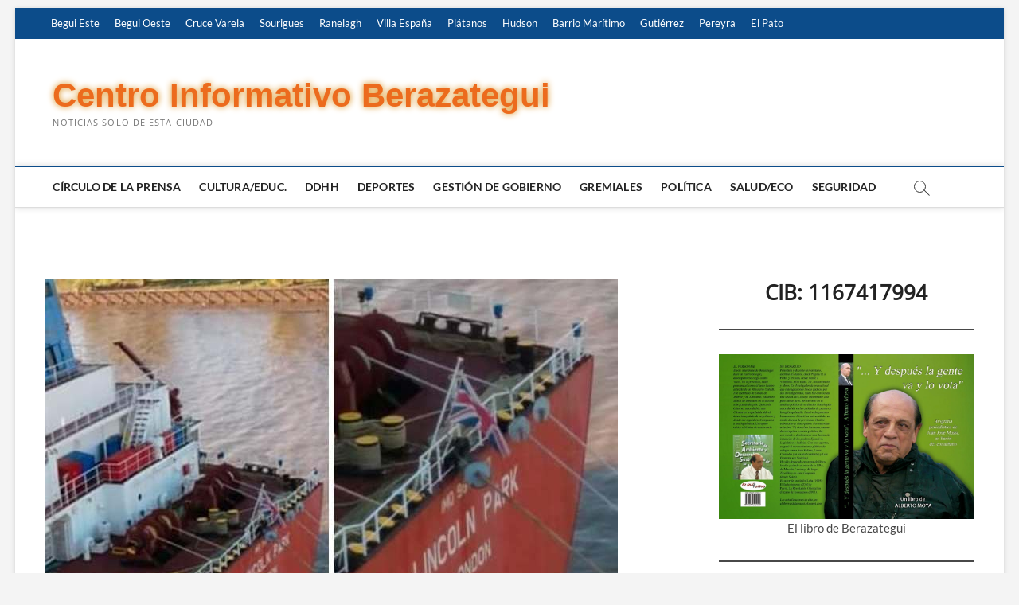

--- FILE ---
content_type: text/html; charset=UTF-8
request_url: https://centroinformativoberazategui.com.ar/repudian-buque-ingles-en-el-puerto-de-dock-sud/
body_size: 22085
content:
<!DOCTYPE html>
<html lang="es">
<head>
<meta charset="UTF-8" />
<link rel="profile" href="http://gmpg.org/xfn/11" />
	<link rel="pingback" href="https://centroinformativoberazategui.com.ar/xmlrpc.php">
<title>REPUDIAN BUQUE INGLES EN PUERTO DE DOCK SUD &#8211; Centro Informativo Berazategui</title>
		 		 		 		 		 		 		 		 		 		 		 		 		 		 		 		 		 		 		 		 		 <meta name='robots' content='max-image-preview:large' />
<link rel="alternate" type="application/rss+xml" title="Centro Informativo Berazategui &raquo; Feed" href="https://centroinformativoberazategui.com.ar/feed/" />
<link rel="alternate" type="application/rss+xml" title="Centro Informativo Berazategui &raquo; Feed de los comentarios" href="https://centroinformativoberazategui.com.ar/comments/feed/" />
<link rel="alternate" type="application/rss+xml" title="Centro Informativo Berazategui &raquo; Comentario REPUDIAN BUQUE INGLES EN PUERTO DE DOCK SUD del feed" href="https://centroinformativoberazategui.com.ar/repudian-buque-ingles-en-el-puerto-de-dock-sud/feed/" />
<link rel="alternate" title="oEmbed (JSON)" type="application/json+oembed" href="https://centroinformativoberazategui.com.ar/wp-json/oembed/1.0/embed?url=https%3A%2F%2Fcentroinformativoberazategui.com.ar%2Frepudian-buque-ingles-en-el-puerto-de-dock-sud%2F" />
<link rel="alternate" title="oEmbed (XML)" type="text/xml+oembed" href="https://centroinformativoberazategui.com.ar/wp-json/oembed/1.0/embed?url=https%3A%2F%2Fcentroinformativoberazategui.com.ar%2Frepudian-buque-ingles-en-el-puerto-de-dock-sud%2F&#038;format=xml" />
<style id='wp-img-auto-sizes-contain-inline-css' type='text/css'>
img:is([sizes=auto i],[sizes^="auto," i]){contain-intrinsic-size:3000px 1500px}
/*# sourceURL=wp-img-auto-sizes-contain-inline-css */
</style>
<style id='wp-emoji-styles-inline-css' type='text/css'>

	img.wp-smiley, img.emoji {
		display: inline !important;
		border: none !important;
		box-shadow: none !important;
		height: 1em !important;
		width: 1em !important;
		margin: 0 0.07em !important;
		vertical-align: -0.1em !important;
		background: none !important;
		padding: 0 !important;
	}
/*# sourceURL=wp-emoji-styles-inline-css */
</style>
<style id='wp-block-library-inline-css' type='text/css'>
:root{--wp-block-synced-color:#7a00df;--wp-block-synced-color--rgb:122,0,223;--wp-bound-block-color:var(--wp-block-synced-color);--wp-editor-canvas-background:#ddd;--wp-admin-theme-color:#007cba;--wp-admin-theme-color--rgb:0,124,186;--wp-admin-theme-color-darker-10:#006ba1;--wp-admin-theme-color-darker-10--rgb:0,107,160.5;--wp-admin-theme-color-darker-20:#005a87;--wp-admin-theme-color-darker-20--rgb:0,90,135;--wp-admin-border-width-focus:2px}@media (min-resolution:192dpi){:root{--wp-admin-border-width-focus:1.5px}}.wp-element-button{cursor:pointer}:root .has-very-light-gray-background-color{background-color:#eee}:root .has-very-dark-gray-background-color{background-color:#313131}:root .has-very-light-gray-color{color:#eee}:root .has-very-dark-gray-color{color:#313131}:root .has-vivid-green-cyan-to-vivid-cyan-blue-gradient-background{background:linear-gradient(135deg,#00d084,#0693e3)}:root .has-purple-crush-gradient-background{background:linear-gradient(135deg,#34e2e4,#4721fb 50%,#ab1dfe)}:root .has-hazy-dawn-gradient-background{background:linear-gradient(135deg,#faaca8,#dad0ec)}:root .has-subdued-olive-gradient-background{background:linear-gradient(135deg,#fafae1,#67a671)}:root .has-atomic-cream-gradient-background{background:linear-gradient(135deg,#fdd79a,#004a59)}:root .has-nightshade-gradient-background{background:linear-gradient(135deg,#330968,#31cdcf)}:root .has-midnight-gradient-background{background:linear-gradient(135deg,#020381,#2874fc)}:root{--wp--preset--font-size--normal:16px;--wp--preset--font-size--huge:42px}.has-regular-font-size{font-size:1em}.has-larger-font-size{font-size:2.625em}.has-normal-font-size{font-size:var(--wp--preset--font-size--normal)}.has-huge-font-size{font-size:var(--wp--preset--font-size--huge)}.has-text-align-center{text-align:center}.has-text-align-left{text-align:left}.has-text-align-right{text-align:right}.has-fit-text{white-space:nowrap!important}#end-resizable-editor-section{display:none}.aligncenter{clear:both}.items-justified-left{justify-content:flex-start}.items-justified-center{justify-content:center}.items-justified-right{justify-content:flex-end}.items-justified-space-between{justify-content:space-between}.screen-reader-text{border:0;clip-path:inset(50%);height:1px;margin:-1px;overflow:hidden;padding:0;position:absolute;width:1px;word-wrap:normal!important}.screen-reader-text:focus{background-color:#ddd;clip-path:none;color:#444;display:block;font-size:1em;height:auto;left:5px;line-height:normal;padding:15px 23px 14px;text-decoration:none;top:5px;width:auto;z-index:100000}html :where(.has-border-color){border-style:solid}html :where([style*=border-top-color]){border-top-style:solid}html :where([style*=border-right-color]){border-right-style:solid}html :where([style*=border-bottom-color]){border-bottom-style:solid}html :where([style*=border-left-color]){border-left-style:solid}html :where([style*=border-width]){border-style:solid}html :where([style*=border-top-width]){border-top-style:solid}html :where([style*=border-right-width]){border-right-style:solid}html :where([style*=border-bottom-width]){border-bottom-style:solid}html :where([style*=border-left-width]){border-left-style:solid}html :where(img[class*=wp-image-]){height:auto;max-width:100%}:where(figure){margin:0 0 1em}html :where(.is-position-sticky){--wp-admin--admin-bar--position-offset:var(--wp-admin--admin-bar--height,0px)}@media screen and (max-width:600px){html :where(.is-position-sticky){--wp-admin--admin-bar--position-offset:0px}}

/*# sourceURL=wp-block-library-inline-css */
</style><style id='wp-block-gallery-inline-css' type='text/css'>
.blocks-gallery-grid:not(.has-nested-images),.wp-block-gallery:not(.has-nested-images){display:flex;flex-wrap:wrap;list-style-type:none;margin:0;padding:0}.blocks-gallery-grid:not(.has-nested-images) .blocks-gallery-image,.blocks-gallery-grid:not(.has-nested-images) .blocks-gallery-item,.wp-block-gallery:not(.has-nested-images) .blocks-gallery-image,.wp-block-gallery:not(.has-nested-images) .blocks-gallery-item{display:flex;flex-direction:column;flex-grow:1;justify-content:center;margin:0 1em 1em 0;position:relative;width:calc(50% - 1em)}.blocks-gallery-grid:not(.has-nested-images) .blocks-gallery-image:nth-of-type(2n),.blocks-gallery-grid:not(.has-nested-images) .blocks-gallery-item:nth-of-type(2n),.wp-block-gallery:not(.has-nested-images) .blocks-gallery-image:nth-of-type(2n),.wp-block-gallery:not(.has-nested-images) .blocks-gallery-item:nth-of-type(2n){margin-right:0}.blocks-gallery-grid:not(.has-nested-images) .blocks-gallery-image figure,.blocks-gallery-grid:not(.has-nested-images) .blocks-gallery-item figure,.wp-block-gallery:not(.has-nested-images) .blocks-gallery-image figure,.wp-block-gallery:not(.has-nested-images) .blocks-gallery-item figure{align-items:flex-end;display:flex;height:100%;justify-content:flex-start;margin:0}.blocks-gallery-grid:not(.has-nested-images) .blocks-gallery-image img,.blocks-gallery-grid:not(.has-nested-images) .blocks-gallery-item img,.wp-block-gallery:not(.has-nested-images) .blocks-gallery-image img,.wp-block-gallery:not(.has-nested-images) .blocks-gallery-item img{display:block;height:auto;max-width:100%;width:auto}.blocks-gallery-grid:not(.has-nested-images) .blocks-gallery-image figcaption,.blocks-gallery-grid:not(.has-nested-images) .blocks-gallery-item figcaption,.wp-block-gallery:not(.has-nested-images) .blocks-gallery-image figcaption,.wp-block-gallery:not(.has-nested-images) .blocks-gallery-item figcaption{background:linear-gradient(0deg,#000000b3,#0000004d 70%,#0000);bottom:0;box-sizing:border-box;color:#fff;font-size:.8em;margin:0;max-height:100%;overflow:auto;padding:3em .77em .7em;position:absolute;text-align:center;width:100%;z-index:2}.blocks-gallery-grid:not(.has-nested-images) .blocks-gallery-image figcaption img,.blocks-gallery-grid:not(.has-nested-images) .blocks-gallery-item figcaption img,.wp-block-gallery:not(.has-nested-images) .blocks-gallery-image figcaption img,.wp-block-gallery:not(.has-nested-images) .blocks-gallery-item figcaption img{display:inline}.blocks-gallery-grid:not(.has-nested-images) figcaption,.wp-block-gallery:not(.has-nested-images) figcaption{flex-grow:1}.blocks-gallery-grid:not(.has-nested-images).is-cropped .blocks-gallery-image a,.blocks-gallery-grid:not(.has-nested-images).is-cropped .blocks-gallery-image img,.blocks-gallery-grid:not(.has-nested-images).is-cropped .blocks-gallery-item a,.blocks-gallery-grid:not(.has-nested-images).is-cropped .blocks-gallery-item img,.wp-block-gallery:not(.has-nested-images).is-cropped .blocks-gallery-image a,.wp-block-gallery:not(.has-nested-images).is-cropped .blocks-gallery-image img,.wp-block-gallery:not(.has-nested-images).is-cropped .blocks-gallery-item a,.wp-block-gallery:not(.has-nested-images).is-cropped .blocks-gallery-item img{flex:1;height:100%;object-fit:cover;width:100%}.blocks-gallery-grid:not(.has-nested-images).columns-1 .blocks-gallery-image,.blocks-gallery-grid:not(.has-nested-images).columns-1 .blocks-gallery-item,.wp-block-gallery:not(.has-nested-images).columns-1 .blocks-gallery-image,.wp-block-gallery:not(.has-nested-images).columns-1 .blocks-gallery-item{margin-right:0;width:100%}@media (min-width:600px){.blocks-gallery-grid:not(.has-nested-images).columns-3 .blocks-gallery-image,.blocks-gallery-grid:not(.has-nested-images).columns-3 .blocks-gallery-item,.wp-block-gallery:not(.has-nested-images).columns-3 .blocks-gallery-image,.wp-block-gallery:not(.has-nested-images).columns-3 .blocks-gallery-item{margin-right:1em;width:calc(33.33333% - .66667em)}.blocks-gallery-grid:not(.has-nested-images).columns-4 .blocks-gallery-image,.blocks-gallery-grid:not(.has-nested-images).columns-4 .blocks-gallery-item,.wp-block-gallery:not(.has-nested-images).columns-4 .blocks-gallery-image,.wp-block-gallery:not(.has-nested-images).columns-4 .blocks-gallery-item{margin-right:1em;width:calc(25% - .75em)}.blocks-gallery-grid:not(.has-nested-images).columns-5 .blocks-gallery-image,.blocks-gallery-grid:not(.has-nested-images).columns-5 .blocks-gallery-item,.wp-block-gallery:not(.has-nested-images).columns-5 .blocks-gallery-image,.wp-block-gallery:not(.has-nested-images).columns-5 .blocks-gallery-item{margin-right:1em;width:calc(20% - .8em)}.blocks-gallery-grid:not(.has-nested-images).columns-6 .blocks-gallery-image,.blocks-gallery-grid:not(.has-nested-images).columns-6 .blocks-gallery-item,.wp-block-gallery:not(.has-nested-images).columns-6 .blocks-gallery-image,.wp-block-gallery:not(.has-nested-images).columns-6 .blocks-gallery-item{margin-right:1em;width:calc(16.66667% - .83333em)}.blocks-gallery-grid:not(.has-nested-images).columns-7 .blocks-gallery-image,.blocks-gallery-grid:not(.has-nested-images).columns-7 .blocks-gallery-item,.wp-block-gallery:not(.has-nested-images).columns-7 .blocks-gallery-image,.wp-block-gallery:not(.has-nested-images).columns-7 .blocks-gallery-item{margin-right:1em;width:calc(14.28571% - .85714em)}.blocks-gallery-grid:not(.has-nested-images).columns-8 .blocks-gallery-image,.blocks-gallery-grid:not(.has-nested-images).columns-8 .blocks-gallery-item,.wp-block-gallery:not(.has-nested-images).columns-8 .blocks-gallery-image,.wp-block-gallery:not(.has-nested-images).columns-8 .blocks-gallery-item{margin-right:1em;width:calc(12.5% - .875em)}.blocks-gallery-grid:not(.has-nested-images).columns-1 .blocks-gallery-image:nth-of-type(1n),.blocks-gallery-grid:not(.has-nested-images).columns-1 .blocks-gallery-item:nth-of-type(1n),.blocks-gallery-grid:not(.has-nested-images).columns-2 .blocks-gallery-image:nth-of-type(2n),.blocks-gallery-grid:not(.has-nested-images).columns-2 .blocks-gallery-item:nth-of-type(2n),.blocks-gallery-grid:not(.has-nested-images).columns-3 .blocks-gallery-image:nth-of-type(3n),.blocks-gallery-grid:not(.has-nested-images).columns-3 .blocks-gallery-item:nth-of-type(3n),.blocks-gallery-grid:not(.has-nested-images).columns-4 .blocks-gallery-image:nth-of-type(4n),.blocks-gallery-grid:not(.has-nested-images).columns-4 .blocks-gallery-item:nth-of-type(4n),.blocks-gallery-grid:not(.has-nested-images).columns-5 .blocks-gallery-image:nth-of-type(5n),.blocks-gallery-grid:not(.has-nested-images).columns-5 .blocks-gallery-item:nth-of-type(5n),.blocks-gallery-grid:not(.has-nested-images).columns-6 .blocks-gallery-image:nth-of-type(6n),.blocks-gallery-grid:not(.has-nested-images).columns-6 .blocks-gallery-item:nth-of-type(6n),.blocks-gallery-grid:not(.has-nested-images).columns-7 .blocks-gallery-image:nth-of-type(7n),.blocks-gallery-grid:not(.has-nested-images).columns-7 .blocks-gallery-item:nth-of-type(7n),.blocks-gallery-grid:not(.has-nested-images).columns-8 .blocks-gallery-image:nth-of-type(8n),.blocks-gallery-grid:not(.has-nested-images).columns-8 .blocks-gallery-item:nth-of-type(8n),.wp-block-gallery:not(.has-nested-images).columns-1 .blocks-gallery-image:nth-of-type(1n),.wp-block-gallery:not(.has-nested-images).columns-1 .blocks-gallery-item:nth-of-type(1n),.wp-block-gallery:not(.has-nested-images).columns-2 .blocks-gallery-image:nth-of-type(2n),.wp-block-gallery:not(.has-nested-images).columns-2 .blocks-gallery-item:nth-of-type(2n),.wp-block-gallery:not(.has-nested-images).columns-3 .blocks-gallery-image:nth-of-type(3n),.wp-block-gallery:not(.has-nested-images).columns-3 .blocks-gallery-item:nth-of-type(3n),.wp-block-gallery:not(.has-nested-images).columns-4 .blocks-gallery-image:nth-of-type(4n),.wp-block-gallery:not(.has-nested-images).columns-4 .blocks-gallery-item:nth-of-type(4n),.wp-block-gallery:not(.has-nested-images).columns-5 .blocks-gallery-image:nth-of-type(5n),.wp-block-gallery:not(.has-nested-images).columns-5 .blocks-gallery-item:nth-of-type(5n),.wp-block-gallery:not(.has-nested-images).columns-6 .blocks-gallery-image:nth-of-type(6n),.wp-block-gallery:not(.has-nested-images).columns-6 .blocks-gallery-item:nth-of-type(6n),.wp-block-gallery:not(.has-nested-images).columns-7 .blocks-gallery-image:nth-of-type(7n),.wp-block-gallery:not(.has-nested-images).columns-7 .blocks-gallery-item:nth-of-type(7n),.wp-block-gallery:not(.has-nested-images).columns-8 .blocks-gallery-image:nth-of-type(8n),.wp-block-gallery:not(.has-nested-images).columns-8 .blocks-gallery-item:nth-of-type(8n){margin-right:0}}.blocks-gallery-grid:not(.has-nested-images) .blocks-gallery-image:last-child,.blocks-gallery-grid:not(.has-nested-images) .blocks-gallery-item:last-child,.wp-block-gallery:not(.has-nested-images) .blocks-gallery-image:last-child,.wp-block-gallery:not(.has-nested-images) .blocks-gallery-item:last-child{margin-right:0}.blocks-gallery-grid:not(.has-nested-images).alignleft,.blocks-gallery-grid:not(.has-nested-images).alignright,.wp-block-gallery:not(.has-nested-images).alignleft,.wp-block-gallery:not(.has-nested-images).alignright{max-width:420px;width:100%}.blocks-gallery-grid:not(.has-nested-images).aligncenter .blocks-gallery-item figure,.wp-block-gallery:not(.has-nested-images).aligncenter .blocks-gallery-item figure{justify-content:center}.wp-block-gallery:not(.is-cropped) .blocks-gallery-item{align-self:flex-start}figure.wp-block-gallery.has-nested-images{align-items:normal}.wp-block-gallery.has-nested-images figure.wp-block-image:not(#individual-image){margin:0;width:calc(50% - var(--wp--style--unstable-gallery-gap, 16px)/2)}.wp-block-gallery.has-nested-images figure.wp-block-image{box-sizing:border-box;display:flex;flex-direction:column;flex-grow:1;justify-content:center;max-width:100%;position:relative}.wp-block-gallery.has-nested-images figure.wp-block-image>a,.wp-block-gallery.has-nested-images figure.wp-block-image>div{flex-direction:column;flex-grow:1;margin:0}.wp-block-gallery.has-nested-images figure.wp-block-image img{display:block;height:auto;max-width:100%!important;width:auto}.wp-block-gallery.has-nested-images figure.wp-block-image figcaption,.wp-block-gallery.has-nested-images figure.wp-block-image:has(figcaption):before{bottom:0;left:0;max-height:100%;position:absolute;right:0}.wp-block-gallery.has-nested-images figure.wp-block-image:has(figcaption):before{backdrop-filter:blur(3px);content:"";height:100%;-webkit-mask-image:linear-gradient(0deg,#000 20%,#0000);mask-image:linear-gradient(0deg,#000 20%,#0000);max-height:40%;pointer-events:none}.wp-block-gallery.has-nested-images figure.wp-block-image figcaption{box-sizing:border-box;color:#fff;font-size:13px;margin:0;overflow:auto;padding:1em;text-align:center;text-shadow:0 0 1.5px #000}.wp-block-gallery.has-nested-images figure.wp-block-image figcaption::-webkit-scrollbar{height:12px;width:12px}.wp-block-gallery.has-nested-images figure.wp-block-image figcaption::-webkit-scrollbar-track{background-color:initial}.wp-block-gallery.has-nested-images figure.wp-block-image figcaption::-webkit-scrollbar-thumb{background-clip:padding-box;background-color:initial;border:3px solid #0000;border-radius:8px}.wp-block-gallery.has-nested-images figure.wp-block-image figcaption:focus-within::-webkit-scrollbar-thumb,.wp-block-gallery.has-nested-images figure.wp-block-image figcaption:focus::-webkit-scrollbar-thumb,.wp-block-gallery.has-nested-images figure.wp-block-image figcaption:hover::-webkit-scrollbar-thumb{background-color:#fffc}.wp-block-gallery.has-nested-images figure.wp-block-image figcaption{scrollbar-color:#0000 #0000;scrollbar-gutter:stable both-edges;scrollbar-width:thin}.wp-block-gallery.has-nested-images figure.wp-block-image figcaption:focus,.wp-block-gallery.has-nested-images figure.wp-block-image figcaption:focus-within,.wp-block-gallery.has-nested-images figure.wp-block-image figcaption:hover{scrollbar-color:#fffc #0000}.wp-block-gallery.has-nested-images figure.wp-block-image figcaption{will-change:transform}@media (hover:none){.wp-block-gallery.has-nested-images figure.wp-block-image figcaption{scrollbar-color:#fffc #0000}}.wp-block-gallery.has-nested-images figure.wp-block-image figcaption{background:linear-gradient(0deg,#0006,#0000)}.wp-block-gallery.has-nested-images figure.wp-block-image figcaption img{display:inline}.wp-block-gallery.has-nested-images figure.wp-block-image figcaption a{color:inherit}.wp-block-gallery.has-nested-images figure.wp-block-image.has-custom-border img{box-sizing:border-box}.wp-block-gallery.has-nested-images figure.wp-block-image.has-custom-border>a,.wp-block-gallery.has-nested-images figure.wp-block-image.has-custom-border>div,.wp-block-gallery.has-nested-images figure.wp-block-image.is-style-rounded>a,.wp-block-gallery.has-nested-images figure.wp-block-image.is-style-rounded>div{flex:1 1 auto}.wp-block-gallery.has-nested-images figure.wp-block-image.has-custom-border figcaption,.wp-block-gallery.has-nested-images figure.wp-block-image.is-style-rounded figcaption{background:none;color:inherit;flex:initial;margin:0;padding:10px 10px 9px;position:relative;text-shadow:none}.wp-block-gallery.has-nested-images figure.wp-block-image.has-custom-border:before,.wp-block-gallery.has-nested-images figure.wp-block-image.is-style-rounded:before{content:none}.wp-block-gallery.has-nested-images figcaption{flex-basis:100%;flex-grow:1;text-align:center}.wp-block-gallery.has-nested-images:not(.is-cropped) figure.wp-block-image:not(#individual-image){margin-bottom:auto;margin-top:0}.wp-block-gallery.has-nested-images.is-cropped figure.wp-block-image:not(#individual-image){align-self:inherit}.wp-block-gallery.has-nested-images.is-cropped figure.wp-block-image:not(#individual-image)>a,.wp-block-gallery.has-nested-images.is-cropped figure.wp-block-image:not(#individual-image)>div:not(.components-drop-zone){display:flex}.wp-block-gallery.has-nested-images.is-cropped figure.wp-block-image:not(#individual-image) a,.wp-block-gallery.has-nested-images.is-cropped figure.wp-block-image:not(#individual-image) img{flex:1 0 0%;height:100%;object-fit:cover;width:100%}.wp-block-gallery.has-nested-images.columns-1 figure.wp-block-image:not(#individual-image){width:100%}@media (min-width:600px){.wp-block-gallery.has-nested-images.columns-3 figure.wp-block-image:not(#individual-image){width:calc(33.33333% - var(--wp--style--unstable-gallery-gap, 16px)*.66667)}.wp-block-gallery.has-nested-images.columns-4 figure.wp-block-image:not(#individual-image){width:calc(25% - var(--wp--style--unstable-gallery-gap, 16px)*.75)}.wp-block-gallery.has-nested-images.columns-5 figure.wp-block-image:not(#individual-image){width:calc(20% - var(--wp--style--unstable-gallery-gap, 16px)*.8)}.wp-block-gallery.has-nested-images.columns-6 figure.wp-block-image:not(#individual-image){width:calc(16.66667% - var(--wp--style--unstable-gallery-gap, 16px)*.83333)}.wp-block-gallery.has-nested-images.columns-7 figure.wp-block-image:not(#individual-image){width:calc(14.28571% - var(--wp--style--unstable-gallery-gap, 16px)*.85714)}.wp-block-gallery.has-nested-images.columns-8 figure.wp-block-image:not(#individual-image){width:calc(12.5% - var(--wp--style--unstable-gallery-gap, 16px)*.875)}.wp-block-gallery.has-nested-images.columns-default figure.wp-block-image:not(#individual-image){width:calc(33.33% - var(--wp--style--unstable-gallery-gap, 16px)*.66667)}.wp-block-gallery.has-nested-images.columns-default figure.wp-block-image:not(#individual-image):first-child:nth-last-child(2),.wp-block-gallery.has-nested-images.columns-default figure.wp-block-image:not(#individual-image):first-child:nth-last-child(2)~figure.wp-block-image:not(#individual-image){width:calc(50% - var(--wp--style--unstable-gallery-gap, 16px)*.5)}.wp-block-gallery.has-nested-images.columns-default figure.wp-block-image:not(#individual-image):first-child:last-child{width:100%}}.wp-block-gallery.has-nested-images.alignleft,.wp-block-gallery.has-nested-images.alignright{max-width:420px;width:100%}.wp-block-gallery.has-nested-images.aligncenter{justify-content:center}
/*# sourceURL=https://centroinformativoberazategui.com.ar/wp-includes/blocks/gallery/style.min.css */
</style>
<style id='wp-block-heading-inline-css' type='text/css'>
h1:where(.wp-block-heading).has-background,h2:where(.wp-block-heading).has-background,h3:where(.wp-block-heading).has-background,h4:where(.wp-block-heading).has-background,h5:where(.wp-block-heading).has-background,h6:where(.wp-block-heading).has-background{padding:1.25em 2.375em}h1.has-text-align-left[style*=writing-mode]:where([style*=vertical-lr]),h1.has-text-align-right[style*=writing-mode]:where([style*=vertical-rl]),h2.has-text-align-left[style*=writing-mode]:where([style*=vertical-lr]),h2.has-text-align-right[style*=writing-mode]:where([style*=vertical-rl]),h3.has-text-align-left[style*=writing-mode]:where([style*=vertical-lr]),h3.has-text-align-right[style*=writing-mode]:where([style*=vertical-rl]),h4.has-text-align-left[style*=writing-mode]:where([style*=vertical-lr]),h4.has-text-align-right[style*=writing-mode]:where([style*=vertical-rl]),h5.has-text-align-left[style*=writing-mode]:where([style*=vertical-lr]),h5.has-text-align-right[style*=writing-mode]:where([style*=vertical-rl]),h6.has-text-align-left[style*=writing-mode]:where([style*=vertical-lr]),h6.has-text-align-right[style*=writing-mode]:where([style*=vertical-rl]){rotate:180deg}
/*# sourceURL=https://centroinformativoberazategui.com.ar/wp-includes/blocks/heading/style.min.css */
</style>
<style id='wp-block-image-inline-css' type='text/css'>
.wp-block-image>a,.wp-block-image>figure>a{display:inline-block}.wp-block-image img{box-sizing:border-box;height:auto;max-width:100%;vertical-align:bottom}@media not (prefers-reduced-motion){.wp-block-image img.hide{visibility:hidden}.wp-block-image img.show{animation:show-content-image .4s}}.wp-block-image[style*=border-radius] img,.wp-block-image[style*=border-radius]>a{border-radius:inherit}.wp-block-image.has-custom-border img{box-sizing:border-box}.wp-block-image.aligncenter{text-align:center}.wp-block-image.alignfull>a,.wp-block-image.alignwide>a{width:100%}.wp-block-image.alignfull img,.wp-block-image.alignwide img{height:auto;width:100%}.wp-block-image .aligncenter,.wp-block-image .alignleft,.wp-block-image .alignright,.wp-block-image.aligncenter,.wp-block-image.alignleft,.wp-block-image.alignright{display:table}.wp-block-image .aligncenter>figcaption,.wp-block-image .alignleft>figcaption,.wp-block-image .alignright>figcaption,.wp-block-image.aligncenter>figcaption,.wp-block-image.alignleft>figcaption,.wp-block-image.alignright>figcaption{caption-side:bottom;display:table-caption}.wp-block-image .alignleft{float:left;margin:.5em 1em .5em 0}.wp-block-image .alignright{float:right;margin:.5em 0 .5em 1em}.wp-block-image .aligncenter{margin-left:auto;margin-right:auto}.wp-block-image :where(figcaption){margin-bottom:1em;margin-top:.5em}.wp-block-image.is-style-circle-mask img{border-radius:9999px}@supports ((-webkit-mask-image:none) or (mask-image:none)) or (-webkit-mask-image:none){.wp-block-image.is-style-circle-mask img{border-radius:0;-webkit-mask-image:url('data:image/svg+xml;utf8,<svg viewBox="0 0 100 100" xmlns="http://www.w3.org/2000/svg"><circle cx="50" cy="50" r="50"/></svg>');mask-image:url('data:image/svg+xml;utf8,<svg viewBox="0 0 100 100" xmlns="http://www.w3.org/2000/svg"><circle cx="50" cy="50" r="50"/></svg>');mask-mode:alpha;-webkit-mask-position:center;mask-position:center;-webkit-mask-repeat:no-repeat;mask-repeat:no-repeat;-webkit-mask-size:contain;mask-size:contain}}:root :where(.wp-block-image.is-style-rounded img,.wp-block-image .is-style-rounded img){border-radius:9999px}.wp-block-image figure{margin:0}.wp-lightbox-container{display:flex;flex-direction:column;position:relative}.wp-lightbox-container img{cursor:zoom-in}.wp-lightbox-container img:hover+button{opacity:1}.wp-lightbox-container button{align-items:center;backdrop-filter:blur(16px) saturate(180%);background-color:#5a5a5a40;border:none;border-radius:4px;cursor:zoom-in;display:flex;height:20px;justify-content:center;opacity:0;padding:0;position:absolute;right:16px;text-align:center;top:16px;width:20px;z-index:100}@media not (prefers-reduced-motion){.wp-lightbox-container button{transition:opacity .2s ease}}.wp-lightbox-container button:focus-visible{outline:3px auto #5a5a5a40;outline:3px auto -webkit-focus-ring-color;outline-offset:3px}.wp-lightbox-container button:hover{cursor:pointer;opacity:1}.wp-lightbox-container button:focus{opacity:1}.wp-lightbox-container button:focus,.wp-lightbox-container button:hover,.wp-lightbox-container button:not(:hover):not(:active):not(.has-background){background-color:#5a5a5a40;border:none}.wp-lightbox-overlay{box-sizing:border-box;cursor:zoom-out;height:100vh;left:0;overflow:hidden;position:fixed;top:0;visibility:hidden;width:100%;z-index:100000}.wp-lightbox-overlay .close-button{align-items:center;cursor:pointer;display:flex;justify-content:center;min-height:40px;min-width:40px;padding:0;position:absolute;right:calc(env(safe-area-inset-right) + 16px);top:calc(env(safe-area-inset-top) + 16px);z-index:5000000}.wp-lightbox-overlay .close-button:focus,.wp-lightbox-overlay .close-button:hover,.wp-lightbox-overlay .close-button:not(:hover):not(:active):not(.has-background){background:none;border:none}.wp-lightbox-overlay .lightbox-image-container{height:var(--wp--lightbox-container-height);left:50%;overflow:hidden;position:absolute;top:50%;transform:translate(-50%,-50%);transform-origin:top left;width:var(--wp--lightbox-container-width);z-index:9999999999}.wp-lightbox-overlay .wp-block-image{align-items:center;box-sizing:border-box;display:flex;height:100%;justify-content:center;margin:0;position:relative;transform-origin:0 0;width:100%;z-index:3000000}.wp-lightbox-overlay .wp-block-image img{height:var(--wp--lightbox-image-height);min-height:var(--wp--lightbox-image-height);min-width:var(--wp--lightbox-image-width);width:var(--wp--lightbox-image-width)}.wp-lightbox-overlay .wp-block-image figcaption{display:none}.wp-lightbox-overlay button{background:none;border:none}.wp-lightbox-overlay .scrim{background-color:#fff;height:100%;opacity:.9;position:absolute;width:100%;z-index:2000000}.wp-lightbox-overlay.active{visibility:visible}@media not (prefers-reduced-motion){.wp-lightbox-overlay.active{animation:turn-on-visibility .25s both}.wp-lightbox-overlay.active img{animation:turn-on-visibility .35s both}.wp-lightbox-overlay.show-closing-animation:not(.active){animation:turn-off-visibility .35s both}.wp-lightbox-overlay.show-closing-animation:not(.active) img{animation:turn-off-visibility .25s both}.wp-lightbox-overlay.zoom.active{animation:none;opacity:1;visibility:visible}.wp-lightbox-overlay.zoom.active .lightbox-image-container{animation:lightbox-zoom-in .4s}.wp-lightbox-overlay.zoom.active .lightbox-image-container img{animation:none}.wp-lightbox-overlay.zoom.active .scrim{animation:turn-on-visibility .4s forwards}.wp-lightbox-overlay.zoom.show-closing-animation:not(.active){animation:none}.wp-lightbox-overlay.zoom.show-closing-animation:not(.active) .lightbox-image-container{animation:lightbox-zoom-out .4s}.wp-lightbox-overlay.zoom.show-closing-animation:not(.active) .lightbox-image-container img{animation:none}.wp-lightbox-overlay.zoom.show-closing-animation:not(.active) .scrim{animation:turn-off-visibility .4s forwards}}@keyframes show-content-image{0%{visibility:hidden}99%{visibility:hidden}to{visibility:visible}}@keyframes turn-on-visibility{0%{opacity:0}to{opacity:1}}@keyframes turn-off-visibility{0%{opacity:1;visibility:visible}99%{opacity:0;visibility:visible}to{opacity:0;visibility:hidden}}@keyframes lightbox-zoom-in{0%{transform:translate(calc((-100vw + var(--wp--lightbox-scrollbar-width))/2 + var(--wp--lightbox-initial-left-position)),calc(-50vh + var(--wp--lightbox-initial-top-position))) scale(var(--wp--lightbox-scale))}to{transform:translate(-50%,-50%) scale(1)}}@keyframes lightbox-zoom-out{0%{transform:translate(-50%,-50%) scale(1);visibility:visible}99%{visibility:visible}to{transform:translate(calc((-100vw + var(--wp--lightbox-scrollbar-width))/2 + var(--wp--lightbox-initial-left-position)),calc(-50vh + var(--wp--lightbox-initial-top-position))) scale(var(--wp--lightbox-scale));visibility:hidden}}
/*# sourceURL=https://centroinformativoberazategui.com.ar/wp-includes/blocks/image/style.min.css */
</style>
<style id='wp-block-paragraph-inline-css' type='text/css'>
.is-small-text{font-size:.875em}.is-regular-text{font-size:1em}.is-large-text{font-size:2.25em}.is-larger-text{font-size:3em}.has-drop-cap:not(:focus):first-letter{float:left;font-size:8.4em;font-style:normal;font-weight:100;line-height:.68;margin:.05em .1em 0 0;text-transform:uppercase}body.rtl .has-drop-cap:not(:focus):first-letter{float:none;margin-left:.1em}p.has-drop-cap.has-background{overflow:hidden}:root :where(p.has-background){padding:1.25em 2.375em}:where(p.has-text-color:not(.has-link-color)) a{color:inherit}p.has-text-align-left[style*="writing-mode:vertical-lr"],p.has-text-align-right[style*="writing-mode:vertical-rl"]{rotate:180deg}
/*# sourceURL=https://centroinformativoberazategui.com.ar/wp-includes/blocks/paragraph/style.min.css */
</style>
<style id='wp-block-quote-inline-css' type='text/css'>
.wp-block-quote{box-sizing:border-box;overflow-wrap:break-word}.wp-block-quote.is-large:where(:not(.is-style-plain)),.wp-block-quote.is-style-large:where(:not(.is-style-plain)){margin-bottom:1em;padding:0 1em}.wp-block-quote.is-large:where(:not(.is-style-plain)) p,.wp-block-quote.is-style-large:where(:not(.is-style-plain)) p{font-size:1.5em;font-style:italic;line-height:1.6}.wp-block-quote.is-large:where(:not(.is-style-plain)) cite,.wp-block-quote.is-large:where(:not(.is-style-plain)) footer,.wp-block-quote.is-style-large:where(:not(.is-style-plain)) cite,.wp-block-quote.is-style-large:where(:not(.is-style-plain)) footer{font-size:1.125em;text-align:right}.wp-block-quote>cite{display:block}
/*# sourceURL=https://centroinformativoberazategui.com.ar/wp-includes/blocks/quote/style.min.css */
</style>
<style id='wp-block-separator-inline-css' type='text/css'>
@charset "UTF-8";.wp-block-separator{border:none;border-top:2px solid}:root :where(.wp-block-separator.is-style-dots){height:auto;line-height:1;text-align:center}:root :where(.wp-block-separator.is-style-dots):before{color:currentColor;content:"···";font-family:serif;font-size:1.5em;letter-spacing:2em;padding-left:2em}.wp-block-separator.is-style-dots{background:none!important;border:none!important}
/*# sourceURL=https://centroinformativoberazategui.com.ar/wp-includes/blocks/separator/style.min.css */
</style>
<style id='global-styles-inline-css' type='text/css'>
:root{--wp--preset--aspect-ratio--square: 1;--wp--preset--aspect-ratio--4-3: 4/3;--wp--preset--aspect-ratio--3-4: 3/4;--wp--preset--aspect-ratio--3-2: 3/2;--wp--preset--aspect-ratio--2-3: 2/3;--wp--preset--aspect-ratio--16-9: 16/9;--wp--preset--aspect-ratio--9-16: 9/16;--wp--preset--color--black: #000000;--wp--preset--color--cyan-bluish-gray: #abb8c3;--wp--preset--color--white: #ffffff;--wp--preset--color--pale-pink: #f78da7;--wp--preset--color--vivid-red: #cf2e2e;--wp--preset--color--luminous-vivid-orange: #ff6900;--wp--preset--color--luminous-vivid-amber: #fcb900;--wp--preset--color--light-green-cyan: #7bdcb5;--wp--preset--color--vivid-green-cyan: #00d084;--wp--preset--color--pale-cyan-blue: #8ed1fc;--wp--preset--color--vivid-cyan-blue: #0693e3;--wp--preset--color--vivid-purple: #9b51e0;--wp--preset--gradient--vivid-cyan-blue-to-vivid-purple: linear-gradient(135deg,rgb(6,147,227) 0%,rgb(155,81,224) 100%);--wp--preset--gradient--light-green-cyan-to-vivid-green-cyan: linear-gradient(135deg,rgb(122,220,180) 0%,rgb(0,208,130) 100%);--wp--preset--gradient--luminous-vivid-amber-to-luminous-vivid-orange: linear-gradient(135deg,rgb(252,185,0) 0%,rgb(255,105,0) 100%);--wp--preset--gradient--luminous-vivid-orange-to-vivid-red: linear-gradient(135deg,rgb(255,105,0) 0%,rgb(207,46,46) 100%);--wp--preset--gradient--very-light-gray-to-cyan-bluish-gray: linear-gradient(135deg,rgb(238,238,238) 0%,rgb(169,184,195) 100%);--wp--preset--gradient--cool-to-warm-spectrum: linear-gradient(135deg,rgb(74,234,220) 0%,rgb(151,120,209) 20%,rgb(207,42,186) 40%,rgb(238,44,130) 60%,rgb(251,105,98) 80%,rgb(254,248,76) 100%);--wp--preset--gradient--blush-light-purple: linear-gradient(135deg,rgb(255,206,236) 0%,rgb(152,150,240) 100%);--wp--preset--gradient--blush-bordeaux: linear-gradient(135deg,rgb(254,205,165) 0%,rgb(254,45,45) 50%,rgb(107,0,62) 100%);--wp--preset--gradient--luminous-dusk: linear-gradient(135deg,rgb(255,203,112) 0%,rgb(199,81,192) 50%,rgb(65,88,208) 100%);--wp--preset--gradient--pale-ocean: linear-gradient(135deg,rgb(255,245,203) 0%,rgb(182,227,212) 50%,rgb(51,167,181) 100%);--wp--preset--gradient--electric-grass: linear-gradient(135deg,rgb(202,248,128) 0%,rgb(113,206,126) 100%);--wp--preset--gradient--midnight: linear-gradient(135deg,rgb(2,3,129) 0%,rgb(40,116,252) 100%);--wp--preset--font-size--small: 13px;--wp--preset--font-size--medium: 20px;--wp--preset--font-size--large: 36px;--wp--preset--font-size--x-large: 42px;--wp--preset--spacing--20: 0.44rem;--wp--preset--spacing--30: 0.67rem;--wp--preset--spacing--40: 1rem;--wp--preset--spacing--50: 1.5rem;--wp--preset--spacing--60: 2.25rem;--wp--preset--spacing--70: 3.38rem;--wp--preset--spacing--80: 5.06rem;--wp--preset--shadow--natural: 6px 6px 9px rgba(0, 0, 0, 0.2);--wp--preset--shadow--deep: 12px 12px 50px rgba(0, 0, 0, 0.4);--wp--preset--shadow--sharp: 6px 6px 0px rgba(0, 0, 0, 0.2);--wp--preset--shadow--outlined: 6px 6px 0px -3px rgb(255, 255, 255), 6px 6px rgb(0, 0, 0);--wp--preset--shadow--crisp: 6px 6px 0px rgb(0, 0, 0);}:where(.is-layout-flex){gap: 0.5em;}:where(.is-layout-grid){gap: 0.5em;}body .is-layout-flex{display: flex;}.is-layout-flex{flex-wrap: wrap;align-items: center;}.is-layout-flex > :is(*, div){margin: 0;}body .is-layout-grid{display: grid;}.is-layout-grid > :is(*, div){margin: 0;}:where(.wp-block-columns.is-layout-flex){gap: 2em;}:where(.wp-block-columns.is-layout-grid){gap: 2em;}:where(.wp-block-post-template.is-layout-flex){gap: 1.25em;}:where(.wp-block-post-template.is-layout-grid){gap: 1.25em;}.has-black-color{color: var(--wp--preset--color--black) !important;}.has-cyan-bluish-gray-color{color: var(--wp--preset--color--cyan-bluish-gray) !important;}.has-white-color{color: var(--wp--preset--color--white) !important;}.has-pale-pink-color{color: var(--wp--preset--color--pale-pink) !important;}.has-vivid-red-color{color: var(--wp--preset--color--vivid-red) !important;}.has-luminous-vivid-orange-color{color: var(--wp--preset--color--luminous-vivid-orange) !important;}.has-luminous-vivid-amber-color{color: var(--wp--preset--color--luminous-vivid-amber) !important;}.has-light-green-cyan-color{color: var(--wp--preset--color--light-green-cyan) !important;}.has-vivid-green-cyan-color{color: var(--wp--preset--color--vivid-green-cyan) !important;}.has-pale-cyan-blue-color{color: var(--wp--preset--color--pale-cyan-blue) !important;}.has-vivid-cyan-blue-color{color: var(--wp--preset--color--vivid-cyan-blue) !important;}.has-vivid-purple-color{color: var(--wp--preset--color--vivid-purple) !important;}.has-black-background-color{background-color: var(--wp--preset--color--black) !important;}.has-cyan-bluish-gray-background-color{background-color: var(--wp--preset--color--cyan-bluish-gray) !important;}.has-white-background-color{background-color: var(--wp--preset--color--white) !important;}.has-pale-pink-background-color{background-color: var(--wp--preset--color--pale-pink) !important;}.has-vivid-red-background-color{background-color: var(--wp--preset--color--vivid-red) !important;}.has-luminous-vivid-orange-background-color{background-color: var(--wp--preset--color--luminous-vivid-orange) !important;}.has-luminous-vivid-amber-background-color{background-color: var(--wp--preset--color--luminous-vivid-amber) !important;}.has-light-green-cyan-background-color{background-color: var(--wp--preset--color--light-green-cyan) !important;}.has-vivid-green-cyan-background-color{background-color: var(--wp--preset--color--vivid-green-cyan) !important;}.has-pale-cyan-blue-background-color{background-color: var(--wp--preset--color--pale-cyan-blue) !important;}.has-vivid-cyan-blue-background-color{background-color: var(--wp--preset--color--vivid-cyan-blue) !important;}.has-vivid-purple-background-color{background-color: var(--wp--preset--color--vivid-purple) !important;}.has-black-border-color{border-color: var(--wp--preset--color--black) !important;}.has-cyan-bluish-gray-border-color{border-color: var(--wp--preset--color--cyan-bluish-gray) !important;}.has-white-border-color{border-color: var(--wp--preset--color--white) !important;}.has-pale-pink-border-color{border-color: var(--wp--preset--color--pale-pink) !important;}.has-vivid-red-border-color{border-color: var(--wp--preset--color--vivid-red) !important;}.has-luminous-vivid-orange-border-color{border-color: var(--wp--preset--color--luminous-vivid-orange) !important;}.has-luminous-vivid-amber-border-color{border-color: var(--wp--preset--color--luminous-vivid-amber) !important;}.has-light-green-cyan-border-color{border-color: var(--wp--preset--color--light-green-cyan) !important;}.has-vivid-green-cyan-border-color{border-color: var(--wp--preset--color--vivid-green-cyan) !important;}.has-pale-cyan-blue-border-color{border-color: var(--wp--preset--color--pale-cyan-blue) !important;}.has-vivid-cyan-blue-border-color{border-color: var(--wp--preset--color--vivid-cyan-blue) !important;}.has-vivid-purple-border-color{border-color: var(--wp--preset--color--vivid-purple) !important;}.has-vivid-cyan-blue-to-vivid-purple-gradient-background{background: var(--wp--preset--gradient--vivid-cyan-blue-to-vivid-purple) !important;}.has-light-green-cyan-to-vivid-green-cyan-gradient-background{background: var(--wp--preset--gradient--light-green-cyan-to-vivid-green-cyan) !important;}.has-luminous-vivid-amber-to-luminous-vivid-orange-gradient-background{background: var(--wp--preset--gradient--luminous-vivid-amber-to-luminous-vivid-orange) !important;}.has-luminous-vivid-orange-to-vivid-red-gradient-background{background: var(--wp--preset--gradient--luminous-vivid-orange-to-vivid-red) !important;}.has-very-light-gray-to-cyan-bluish-gray-gradient-background{background: var(--wp--preset--gradient--very-light-gray-to-cyan-bluish-gray) !important;}.has-cool-to-warm-spectrum-gradient-background{background: var(--wp--preset--gradient--cool-to-warm-spectrum) !important;}.has-blush-light-purple-gradient-background{background: var(--wp--preset--gradient--blush-light-purple) !important;}.has-blush-bordeaux-gradient-background{background: var(--wp--preset--gradient--blush-bordeaux) !important;}.has-luminous-dusk-gradient-background{background: var(--wp--preset--gradient--luminous-dusk) !important;}.has-pale-ocean-gradient-background{background: var(--wp--preset--gradient--pale-ocean) !important;}.has-electric-grass-gradient-background{background: var(--wp--preset--gradient--electric-grass) !important;}.has-midnight-gradient-background{background: var(--wp--preset--gradient--midnight) !important;}.has-small-font-size{font-size: var(--wp--preset--font-size--small) !important;}.has-medium-font-size{font-size: var(--wp--preset--font-size--medium) !important;}.has-large-font-size{font-size: var(--wp--preset--font-size--large) !important;}.has-x-large-font-size{font-size: var(--wp--preset--font-size--x-large) !important;}
/*# sourceURL=global-styles-inline-css */
</style>
<style id='core-block-supports-inline-css' type='text/css'>
.wp-block-gallery.wp-block-gallery-1{--wp--style--unstable-gallery-gap:var( --wp--style--gallery-gap-default, var( --gallery-block--gutter-size, var( --wp--style--block-gap, 0.5em ) ) );gap:var( --wp--style--gallery-gap-default, var( --gallery-block--gutter-size, var( --wp--style--block-gap, 0.5em ) ) );}
/*# sourceURL=core-block-supports-inline-css */
</style>

<style id='classic-theme-styles-inline-css' type='text/css'>
/*! This file is auto-generated */
.wp-block-button__link{color:#fff;background-color:#32373c;border-radius:9999px;box-shadow:none;text-decoration:none;padding:calc(.667em + 2px) calc(1.333em + 2px);font-size:1.125em}.wp-block-file__button{background:#32373c;color:#fff;text-decoration:none}
/*# sourceURL=/wp-includes/css/classic-themes.min.css */
</style>
<link rel='stylesheet' id='magbook-style-css' href='https://centroinformativoberazategui.com.ar/wp-content/themes/magbook/style.css?ver=6.9' type='text/css' media='all' />
<link rel='stylesheet' id='font-awesome-css' href='https://centroinformativoberazategui.com.ar/wp-content/themes/magbook/assets/font-awesome/css/all.min.css?ver=6.9' type='text/css' media='all' />
<link rel='stylesheet' id='magbook-responsive-css' href='https://centroinformativoberazategui.com.ar/wp-content/themes/magbook/css/responsive.css?ver=6.9' type='text/css' media='all' />
<link rel='stylesheet' id='magbook-google-fonts-css' href='https://centroinformativoberazategui.com.ar/wp-content/fonts/5cf819717a8e6250121c9da07a7713b6.css?ver=6.9' type='text/css' media='all' />
<link rel='stylesheet' id='heateor_sss_frontend_css-css' href='https://centroinformativoberazategui.com.ar/wp-content/plugins/sassy-social-share/public/css/sassy-social-share-public.css?ver=3.3.79' type='text/css' media='all' />
<style id='heateor_sss_frontend_css-inline-css' type='text/css'>
.heateor_sss_button_instagram span.heateor_sss_svg,a.heateor_sss_instagram span.heateor_sss_svg{background:radial-gradient(circle at 30% 107%,#fdf497 0,#fdf497 5%,#fd5949 45%,#d6249f 60%,#285aeb 90%)}.heateor_sss_horizontal_sharing .heateor_sss_svg,.heateor_sss_standard_follow_icons_container .heateor_sss_svg{color:#fff;border-width:0px;border-style:solid;border-color:transparent}.heateor_sss_horizontal_sharing .heateorSssTCBackground{color:#666}.heateor_sss_horizontal_sharing span.heateor_sss_svg:hover,.heateor_sss_standard_follow_icons_container span.heateor_sss_svg:hover{border-color:transparent;}.heateor_sss_vertical_sharing span.heateor_sss_svg,.heateor_sss_floating_follow_icons_container span.heateor_sss_svg{color:#fff;border-width:0px;border-style:solid;border-color:transparent;}.heateor_sss_vertical_sharing .heateorSssTCBackground{color:#666;}.heateor_sss_vertical_sharing span.heateor_sss_svg:hover,.heateor_sss_floating_follow_icons_container span.heateor_sss_svg:hover{border-color:transparent;}@media screen and (max-width:783px) {.heateor_sss_vertical_sharing{display:none!important}}
/*# sourceURL=heateor_sss_frontend_css-inline-css */
</style>
<script type="text/javascript" src="https://centroinformativoberazategui.com.ar/wp-includes/js/jquery/jquery.min.js?ver=3.7.1" id="jquery-core-js"></script>
<script type="text/javascript" src="https://centroinformativoberazategui.com.ar/wp-includes/js/jquery/jquery-migrate.min.js?ver=3.4.1" id="jquery-migrate-js"></script>
<link rel="https://api.w.org/" href="https://centroinformativoberazategui.com.ar/wp-json/" /><link rel="alternate" title="JSON" type="application/json" href="https://centroinformativoberazategui.com.ar/wp-json/wp/v2/posts/14150" /><link rel="EditURI" type="application/rsd+xml" title="RSD" href="https://centroinformativoberazategui.com.ar/xmlrpc.php?rsd" />
<meta name="generator" content="WordPress 6.9" />
<link rel="canonical" href="https://centroinformativoberazategui.com.ar/repudian-buque-ingles-en-el-puerto-de-dock-sud/" />
<link rel='shortlink' href='https://centroinformativoberazategui.com.ar/?p=14150' />
	<meta name="viewport" content="width=device-width" />
			<style type="text/css" id="wp-custom-css">
			/* PARTE DEL TITULO 
 */
#site-title a{ 
 display: block;
text-align: center; 
font-family: Arial;

font-size: 42px;
font-weight:bold;
color: #ec6b1d; 
text-shadow: 0px 0px 9px #d88a12;
}
/*
.top-bar {
    background-color:#0096d2;
    margin: 0;
}

#sticky-header {
	border-top: 2px solid #0096d2;}
*/

/* barra de abajo*/
/*
.site-info {
    background-color: #fafafa;
    font-size: 14px;
    line-height: 1.571;
    text-align: center;
}
*/

.navigation.post-navigation {
    display:none;
}		</style>
		</head>
<body class="wp-singular post-template-default single single-post postid-14150 single-format-standard wp-embed-responsive wp-theme-magbook boxed-layout gutenberg n-sld ">
	<div id="page" class="site">
	<a class="skip-link screen-reader-text" href="#site-content-contain">Saltar al contenido</a>
	<!-- Masthead ============================================= -->
	<header id="masthead" class="site-header" role="banner">
		<div class="header-wrap">
						<!-- Top Header============================================= -->
			<div class="top-header">

									<div class="top-bar">
						<div class="wrap">
														<nav class="top-bar-menu" role="navigation" aria-label="Menú de la barra superior">
								<button class="top-menu-toggle" type="button">			
									<i class="fa-solid fa-bars"></i>
							  	</button>
								<ul class="top-menu"><li id="menu-item-302" class="menu-item menu-item-type-taxonomy menu-item-object-category menu-item-302 cl-12"><a href="https://centroinformativoberazategui.com.ar/category/localidades/begui-este/">Begui Este</a></li>
<li id="menu-item-303" class="menu-item menu-item-type-taxonomy menu-item-object-category menu-item-303 cl-13"><a href="https://centroinformativoberazategui.com.ar/category/localidades/begui-oeste/">Begui Oeste</a></li>
<li id="menu-item-310" class="menu-item menu-item-type-taxonomy menu-item-object-category menu-item-310 cl-19"><a href="https://centroinformativoberazategui.com.ar/category/localidades/cruce-varela/">Cruce Varela</a></li>
<li id="menu-item-305" class="menu-item menu-item-type-taxonomy menu-item-object-category menu-item-305 cl-15"><a href="https://centroinformativoberazategui.com.ar/category/localidades/sourigues/">Sourigues</a></li>
<li id="menu-item-304" class="menu-item menu-item-type-taxonomy menu-item-object-category menu-item-304 cl-14"><a href="https://centroinformativoberazategui.com.ar/category/localidades/ranelagh/">Ranelagh</a></li>
<li id="menu-item-306" class="menu-item menu-item-type-taxonomy menu-item-object-category menu-item-306 cl-16"><a href="https://centroinformativoberazategui.com.ar/category/localidades/villa-espana/">Villa España</a></li>
<li id="menu-item-309" class="menu-item menu-item-type-taxonomy menu-item-object-category menu-item-309 cl-20"><a href="https://centroinformativoberazategui.com.ar/category/localidades/platanos/">Plátanos</a></li>
<li id="menu-item-311" class="menu-item menu-item-type-taxonomy menu-item-object-category menu-item-311 cl-21"><a href="https://centroinformativoberazategui.com.ar/category/localidades/hudson/">Hudson</a></li>
<li id="menu-item-312" class="menu-item menu-item-type-taxonomy menu-item-object-category menu-item-312 cl-22"><a href="https://centroinformativoberazategui.com.ar/category/localidades/barrio-maritimo/">Barrio Marítimo</a></li>
<li id="menu-item-308" class="menu-item menu-item-type-taxonomy menu-item-object-category menu-item-308 cl-18"><a href="https://centroinformativoberazategui.com.ar/category/localidades/gutierrez/">Gutiérrez</a></li>
<li id="menu-item-313" class="menu-item menu-item-type-taxonomy menu-item-object-category menu-item-313 cl-23"><a href="https://centroinformativoberazategui.com.ar/category/localidades/pereyra/">Pereyra</a></li>
<li id="menu-item-307" class="menu-item menu-item-type-taxonomy menu-item-object-category menu-item-307 cl-17"><a href="https://centroinformativoberazategui.com.ar/category/localidades/el-pato/">El Pato</a></li>
</ul>							</nav> <!-- end .top-bar-menu -->
							<div class="header-social-block"></div><!-- end .header-social-block -->
						</div> <!-- end .wrap -->
					</div> <!-- end .top-bar -->
				
				<!-- Main Header============================================= -->
				<div class="logo-bar"> <div class="wrap"> <div id="site-branding"><div id="site-detail"> <h2 id="site-title"> 				<a href="https://centroinformativoberazategui.com.ar/" title="Centro Informativo Berazategui" rel="home"> Centro Informativo Berazategui </a>
				 </h2> <!-- end .site-title --> 					<div id="site-description"> Noticias solo de esta ciudad </div> <!-- end #site-description -->
						
		</div></div>		</div><!-- end .wrap -->
	</div><!-- end .logo-bar -->


				<div id="sticky-header" class="clearfix">
					<div class="wrap">
						<div class="main-header clearfix">

							<!-- Main Nav ============================================= -->
									<div id="site-branding">
						<div id="site-detail">
				<div id="site-title">
					<a href="https://centroinformativoberazategui.com.ar/" title="Centro Informativo Berazategui" rel="home"> Centro Informativo Berazategui </a>
				</div>
				<!-- end #site-title -->
				<div id="site-description">Noticias solo de esta ciudad</div> <!-- end #site-description -->
			</div>
						</div> <!-- end #site-branding -->
									<nav id="site-navigation" class="main-navigation clearfix" role="navigation" aria-label="Menú principal">
																
									<button class="menu-toggle" type="button" aria-controls="primary-menu" aria-expanded="false">
										<span class="line-bar"></span>
									</button><!-- end .menu-toggle -->
									<ul id="primary-menu" class="menu nav-menu"><li id="menu-item-371" class="menu-item menu-item-type-post_type menu-item-object-page menu-item-371"><a href="https://centroinformativoberazategui.com.ar/periodicos/">Círculo de la Prensa</a></li>
<li id="menu-item-186" class="menu-item menu-item-type-taxonomy menu-item-object-category menu-item-186 cl-8"><a href="https://centroinformativoberazategui.com.ar/category/cultura/">Cultura/Educ.</a></li>
<li id="menu-item-441" class="menu-item menu-item-type-taxonomy menu-item-object-category menu-item-441 cl-34"><a href="https://centroinformativoberazategui.com.ar/category/derechos-humanos/">DDHH</a></li>
<li id="menu-item-438" class="menu-item menu-item-type-taxonomy menu-item-object-category menu-item-438 cl-32"><a href="https://centroinformativoberazategui.com.ar/category/deportes/">Deportes</a></li>
<li id="menu-item-183" class="menu-item menu-item-type-taxonomy menu-item-object-category menu-item-183 cl-4"><a href="https://centroinformativoberazategui.com.ar/category/gestion-municipal/">Gestión de Gobierno</a></li>
<li id="menu-item-439" class="menu-item menu-item-type-taxonomy menu-item-object-category current-post-ancestor current-menu-parent current-post-parent menu-item-439 cl-33"><a href="https://centroinformativoberazategui.com.ar/category/gremiales/">Gremiales</a></li>
<li id="menu-item-189" class="menu-item menu-item-type-taxonomy menu-item-object-category menu-item-189 cl-5"><a href="https://centroinformativoberazategui.com.ar/category/politica/">Política</a></li>
<li id="menu-item-185" class="menu-item menu-item-type-taxonomy menu-item-object-category menu-item-185 cl-7"><a href="https://centroinformativoberazategui.com.ar/category/salud/">Salud/Eco</a></li>
<li id="menu-item-188" class="menu-item menu-item-type-taxonomy menu-item-object-category menu-item-188 cl-3"><a href="https://centroinformativoberazategui.com.ar/category/policiales/">Seguridad</a></li>
</ul>								</nav> <!-- end #site-navigation -->
															<button id="search-toggle" type="button" class="header-search" type="button"></button>
								<div id="search-box" class="clearfix">
									<form class="search-form" action="https://centroinformativoberazategui.com.ar/" method="get">
			<label class="screen-reader-text">Buscar &hellip;</label>
		<input type="search" name="s" class="search-field" placeholder="Buscar &hellip;" autocomplete="off" />
		<button type="submit" class="search-submit"><i class="fa-solid fa-magnifying-glass"></i></button>
</form> <!-- end .search-form -->								</div>  <!-- end #search-box -->
							
						</div><!-- end .main-header -->
					</div> <!-- end .wrap -->
				</div><!-- end #sticky-header -->

							</div><!-- end .top-header -->
					</div><!-- end .header-wrap -->

		<!-- Breaking News ============================================= -->
		
		<!-- Main Slider ============================================= -->
			</header> <!-- end #masthead -->

	<!-- Main Page Start ============================================= -->
	<div id="site-content-contain" class="site-content-contain">
		<div id="content" class="site-content">
				<div class="wrap">
	<div id="primary" class="content-area">
		<main id="main" class="site-main" role="main">
							<article id="post-14150" class="post-14150 post type-post status-publish format-standard has-post-thumbnail hentry category-gremiales">
											<div class="post-image-content">
							<figure class="post-featured-image">
								<img width="720" height="407" src="https://centroinformativoberazategui.com.ar/wp-content/uploads/2020/05/buque-ingles.jpg" class="attachment-post-thumbnail size-post-thumbnail wp-post-image" alt="" decoding="async" fetchpriority="high" srcset="https://centroinformativoberazategui.com.ar/wp-content/uploads/2020/05/buque-ingles.jpg 720w, https://centroinformativoberazategui.com.ar/wp-content/uploads/2020/05/buque-ingles-300x170.jpg 300w" sizes="(max-width: 720px) 100vw, 720px" />							</figure>
						</div><!-- end.post-image-content -->
										<header class="entry-header">
													<div class="entry-meta">
									<span class="cats-links">
								<a class="cl-33" href="https://centroinformativoberazategui.com.ar/category/gremiales/">Gremiales</a>
				</span><!-- end .cat-links -->
							</div>
														<h1 class="entry-title">REPUDIAN BUQUE INGLES EN PUERTO DE DOCK SUD</h1> <!-- end.entry-title -->
							<div class="entry-meta"><span class="author vcard"><a href="https://centroinformativoberazategui.com.ar/author/amoya/" title="REPUDIAN BUQUE INGLES EN PUERTO DE DOCK SUD"><i class="fa-regular fa-user"></i> Alberto Moya</a></span><span class="posted-on"><a href="https://centroinformativoberazategui.com.ar/repudian-buque-ingles-en-el-puerto-de-dock-sud/" title="27 de mayo de 2020"><i class="fa-regular fa-calendar"></i> 27 de mayo de 2020</a></span>										<span class="comments">
										<a href="https://centroinformativoberazategui.com.ar/repudian-buque-ingles-en-el-puerto-de-dock-sud/#comments"><i class="fa-regular fa-comment"></i> 4 comentarios</a> </span>
								</div> <!-- end .entry-meta -->					</header> <!-- end .entry-header -->
					<div class="entry-content">
							<div class='heateorSssClear'></div><div  class='heateor_sss_sharing_container heateor_sss_horizontal_sharing' data-heateor-sss-href='https://centroinformativoberazategui.com.ar/repudian-buque-ingles-en-el-puerto-de-dock-sud/'><div class='heateor_sss_sharing_title' style="font-weight:bold" >Compartir</div><div class="heateor_sss_sharing_ul"><a aria-label="Instagram" class="heateor_sss_button_instagram" href="https://www.instagram.com/centroinformativoberazategui" title="Instagram" rel="nofollow noopener" target="_blank" style="font-size:32px!important;box-shadow:none;display:inline-block;vertical-align:middle"><span class="heateor_sss_svg" style="background-color:#53beee;width:35px;height:35px;border-radius:999px;display:inline-block;opacity:1;float:left;font-size:32px;box-shadow:none;display:inline-block;font-size:16px;padding:0 4px;vertical-align:middle;background-repeat:repeat;overflow:hidden;padding:0;cursor:pointer;box-sizing:content-box"><svg style="display:block;border-radius:999px;" version="1.1" viewBox="-10 -10 148 148" width="100%" height="100%" xml:space="preserve" xmlns="http://www.w3.org/2000/svg" xmlns:xlink="http://www.w3.org/1999/xlink"><g><g><path d="M86,112H42c-14.336,0-26-11.663-26-26V42c0-14.337,11.664-26,26-26h44c14.337,0,26,11.663,26,26v44 C112,100.337,100.337,112,86,112z M42,24c-9.925,0-18,8.074-18,18v44c0,9.925,8.075,18,18,18h44c9.926,0,18-8.075,18-18V42 c0-9.926-8.074-18-18-18H42z" fill="#fff"></path></g><g><path d="M64,88c-13.234,0-24-10.767-24-24c0-13.234,10.766-24,24-24s24,10.766,24,24C88,77.233,77.234,88,64,88z M64,48c-8.822,0-16,7.178-16,16s7.178,16,16,16c8.822,0,16-7.178,16-16S72.822,48,64,48z" fill="#fff"></path></g><g><circle cx="89.5" cy="38.5" fill="#fff" r="5.5"></circle></g></g></svg></span></a><a aria-label="Whatsapp" class="heateor_sss_whatsapp" href="https://api.whatsapp.com/send?text=REPUDIAN%20BUQUE%20INGLES%20EN%20PUERTO%20DE%20DOCK%20SUD%20https%3A%2F%2Fcentroinformativoberazategui.com.ar%2Frepudian-buque-ingles-en-el-puerto-de-dock-sud%2F" title="Whatsapp" rel="nofollow noopener" target="_blank" style="font-size:32px!important;box-shadow:none;display:inline-block;vertical-align:middle"><span class="heateor_sss_svg" style="background-color:#55eb4c;width:35px;height:35px;border-radius:999px;display:inline-block;opacity:1;float:left;font-size:32px;box-shadow:none;display:inline-block;font-size:16px;padding:0 4px;vertical-align:middle;background-repeat:repeat;overflow:hidden;padding:0;cursor:pointer;box-sizing:content-box"><svg style="display:block;border-radius:999px;" focusable="false" aria-hidden="true" xmlns="http://www.w3.org/2000/svg" width="100%" height="100%" viewBox="-6 -5 40 40"><path class="heateor_sss_svg_stroke heateor_sss_no_fill" stroke="#fff" stroke-width="2" fill="none" d="M 11.579798566743314 24.396926207859085 A 10 10 0 1 0 6.808479557110079 20.73576436351046"></path><path d="M 7 19 l -1 6 l 6 -1" class="heateor_sss_no_fill heateor_sss_svg_stroke" stroke="#fff" stroke-width="2" fill="none"></path><path d="M 10 10 q -1 8 8 11 c 5 -1 0 -6 -1 -3 q -4 -3 -5 -5 c 4 -2 -1 -5 -1 -4" fill="#fff"></path></svg></span></a><a aria-label="Facebook" class="heateor_sss_facebook" href="https://www.facebook.com/sharer/sharer.php?u=https%3A%2F%2Fcentroinformativoberazategui.com.ar%2Frepudian-buque-ingles-en-el-puerto-de-dock-sud%2F" title="Facebook" rel="nofollow noopener" target="_blank" style="font-size:32px!important;box-shadow:none;display:inline-block;vertical-align:middle"><span class="heateor_sss_svg" style="background-color:#0765FE;width:35px;height:35px;border-radius:999px;display:inline-block;opacity:1;float:left;font-size:32px;box-shadow:none;display:inline-block;font-size:16px;padding:0 4px;vertical-align:middle;background-repeat:repeat;overflow:hidden;padding:0;cursor:pointer;box-sizing:content-box"><svg style="display:block;border-radius:999px;" focusable="false" aria-hidden="true" xmlns="http://www.w3.org/2000/svg" width="100%" height="100%" viewBox="0 0 32 32"><path fill="#fff" d="M28 16c0-6.627-5.373-12-12-12S4 9.373 4 16c0 5.628 3.875 10.35 9.101 11.647v-7.98h-2.474V16H13.1v-1.58c0-4.085 1.849-5.978 5.859-5.978.76 0 2.072.15 2.608.298v3.325c-.283-.03-.775-.045-1.386-.045-1.967 0-2.728.745-2.728 2.683V16h3.92l-.673 3.667h-3.247v8.245C23.395 27.195 28 22.135 28 16Z"></path></svg></span></a><a aria-label="Twitter" class="heateor_sss_button_twitter" href="https://twitter.com/intent/tweet?text=REPUDIAN%20BUQUE%20INGLES%20EN%20PUERTO%20DE%20DOCK%20SUD&url=https%3A%2F%2Fcentroinformativoberazategui.com.ar%2Frepudian-buque-ingles-en-el-puerto-de-dock-sud%2F" title="Twitter" rel="nofollow noopener" target="_blank" style="font-size:32px!important;box-shadow:none;display:inline-block;vertical-align:middle"><span class="heateor_sss_svg heateor_sss_s__default heateor_sss_s_twitter" style="background-color:#55acee;width:35px;height:35px;border-radius:999px;display:inline-block;opacity:1;float:left;font-size:32px;box-shadow:none;display:inline-block;font-size:16px;padding:0 4px;vertical-align:middle;background-repeat:repeat;overflow:hidden;padding:0;cursor:pointer;box-sizing:content-box"><svg style="display:block;border-radius:999px;" focusable="false" aria-hidden="true" xmlns="http://www.w3.org/2000/svg" width="100%" height="100%" viewBox="-4 -4 39 39"><path d="M28 8.557a9.913 9.913 0 0 1-2.828.775 4.93 4.93 0 0 0 2.166-2.725 9.738 9.738 0 0 1-3.13 1.194 4.92 4.92 0 0 0-3.593-1.55 4.924 4.924 0 0 0-4.794 6.049c-4.09-.21-7.72-2.17-10.15-5.15a4.942 4.942 0 0 0-.665 2.477c0 1.71.87 3.214 2.19 4.1a4.968 4.968 0 0 1-2.23-.616v.06c0 2.39 1.7 4.38 3.952 4.83-.414.115-.85.174-1.297.174-.318 0-.626-.03-.928-.086a4.935 4.935 0 0 0 4.6 3.42 9.893 9.893 0 0 1-6.114 2.107c-.398 0-.79-.023-1.175-.068a13.953 13.953 0 0 0 7.55 2.213c9.056 0 14.01-7.507 14.01-14.013 0-.213-.005-.426-.015-.637.96-.695 1.795-1.56 2.455-2.55z" fill="#fff"></path></svg></span></a></div><div class="heateorSssClear"></div></div><div class='heateorSssClear'></div>
<p>Lo hicieron por escrito los trabajadores marítimos junto a veteranos bonaerenses de la guerra de Malvinas, por el amarre de un buque británico, a pesar de que una ley lo prohíbe.</p>



<div class="wp-block-image"><figure class="aligncenter size-large"><img decoding="async" width="919" height="1024" src="http://centroinformativoberazategui.com.ar/wp-content/uploads/2020/05/Federacion-carta-Malvinas-919x1024.jpg" alt="" class="wp-image-14151" srcset="https://centroinformativoberazategui.com.ar/wp-content/uploads/2020/05/Federacion-carta-Malvinas-919x1024.jpg 919w, https://centroinformativoberazategui.com.ar/wp-content/uploads/2020/05/Federacion-carta-Malvinas-269x300.jpg 269w, https://centroinformativoberazategui.com.ar/wp-content/uploads/2020/05/Federacion-carta-Malvinas-768x855.jpg 768w, https://centroinformativoberazategui.com.ar/wp-content/uploads/2020/05/Federacion-carta-Malvinas.jpg 1080w" sizes="(max-width: 919px) 100vw, 919px" /></figure></div>



<blockquote class="wp-block-quote is-layout-flow wp-block-quote-is-layout-flow"><p>Luego de repudiar el hecho de que un buque de bandera británica estuviera amarrado en el Puerto La Plata, en YPF violando la ley gaucho Rivero, que prohíbe su amarre y abastecimiento, queremos comunicarles que no le perdemos el paso ni nos desentendemos del tema; por estar violando la ley y por honrar a nuestros héroes de Malvinas que lucharon por conseguir dicha ley. El buque Lincoln Park se encuentra amarrado y operando en el puerto de Dock Sud (muelle Shell). Aunque las autoridades y la empresa que lo abastecen hagan oídos sordos, seguiremos repudiando su amarre y el de cualquier otro buque de bandera británica en puertos argentinos, donde la ley prohíba su amarre. ¡No vamos a dejar de repudiar y pedir explicaciones a quien corresponda! ¡Seguimos a la espera de una respuesta de parte de las autoridades!</p><cite>Cubierta (gremial) <a rel="noreferrer noopener" href="http://www.somu.org.ar/" target="_blank">S.O.M.U. &#8211; Sindicato de Obreros Marítimos Unidos</a></cite></blockquote>



<h4 class="wp-block-heading">El fundamento legal</h4>



<figure class="wp-block-gallery columns-2 is-cropped wp-block-gallery-1 is-layout-flex wp-block-gallery-is-layout-flex"><ul class="blocks-gallery-grid"><li class="blocks-gallery-item"><figure><img decoding="async" width="544" height="1024" src="http://centroinformativoberazategui.com.ar/wp-content/uploads/2020/05/ley-14380-544x1024.jpg" alt="" data-id="14153" data-full-url="http://centroinformativoberazategui.com.ar/wp-content/uploads/2020/05/ley-14380.jpg" data-link="http://centroinformativoberazategui.com.ar/?attachment_id=14153" class="wp-image-14153" srcset="https://centroinformativoberazategui.com.ar/wp-content/uploads/2020/05/ley-14380-544x1024.jpg 544w, https://centroinformativoberazategui.com.ar/wp-content/uploads/2020/05/ley-14380-159x300.jpg 159w, https://centroinformativoberazategui.com.ar/wp-content/uploads/2020/05/ley-14380.jpg 688w" sizes="(max-width: 544px) 100vw, 544px" /></figure></li><li class="blocks-gallery-item"><figure><img loading="lazy" decoding="async" width="628" height="1024" src="http://centroinformativoberazategui.com.ar/wp-content/uploads/2020/05/decreto-628x1024.jpg" alt="" data-id="14152" data-full-url="http://centroinformativoberazategui.com.ar/wp-content/uploads/2020/05/decreto.jpg" data-link="http://centroinformativoberazategui.com.ar/?attachment_id=14152" class="wp-image-14152" srcset="https://centroinformativoberazategui.com.ar/wp-content/uploads/2020/05/decreto-628x1024.jpg 628w, https://centroinformativoberazategui.com.ar/wp-content/uploads/2020/05/decreto-184x300.jpg 184w, https://centroinformativoberazategui.com.ar/wp-content/uploads/2020/05/decreto.jpg 679w" sizes="auto, (max-width: 628px) 100vw, 628px" /></figure></li></ul></figure>
			
					</div><!-- end .entry-content -->
									</article><!-- end .post -->
				
<div id="comments" class="comments-area">
		<h2 class="comments-title">
	4 Respuestas a &ldquo;REPUDIAN BUQUE INGLES EN PUERTO DE DOCK SUD&rdquo;	</h2>
	<ol class="comment-list">
			<li id="comment-5117" class="comment even thread-even depth-1">
			<article id="div-comment-5117" class="comment-body">
				<footer class="comment-meta">
					<div class="comment-author vcard">
						<img alt='' src='https://secure.gravatar.com/avatar/02cef91a73496e44422c0b86647a94ad235a8e9f57bdb3647f550149d57d1735?s=56&#038;d=mm&#038;r=g' srcset='https://secure.gravatar.com/avatar/02cef91a73496e44422c0b86647a94ad235a8e9f57bdb3647f550149d57d1735?s=112&#038;d=mm&#038;r=g 2x' class='avatar avatar-56 photo' height='56' width='56' loading='lazy' decoding='async'/>						<b class="fn"><a href="http://nn" class="url" rel="ugc external nofollow">Hugo</a></b> <span class="says">dice:</span>					</div><!-- .comment-author -->

					<div class="comment-metadata">
						<a href="https://centroinformativoberazategui.com.ar/repudian-buque-ingles-en-el-puerto-de-dock-sud/#comment-5117"><time datetime="2020-05-27T23:51:36-03:00">27 de mayo de 2020 a las 23:51</time></a>					</div><!-- .comment-metadata -->

									</footer><!-- .comment-meta -->

				<div class="comment-content">
					<p>A pesar de una ley  un puerto  argentino hace lo que quiere!!! Fuera ingleses de nuestro puerto . Como marinero mercante  repudio este acto ✌ </p>
				</div><!-- .comment-content -->

				<div class="reply"><a rel="nofollow" class="comment-reply-link" href="https://centroinformativoberazategui.com.ar/repudian-buque-ingles-en-el-puerto-de-dock-sud/?replytocom=5117#respond" data-commentid="5117" data-postid="14150" data-belowelement="div-comment-5117" data-respondelement="respond" data-replyto="Responder a Hugo" aria-label="Responder a Hugo">Responder</a></div>			</article><!-- .comment-body -->
		</li><!-- #comment-## -->
		<li id="comment-5135" class="comment odd alt thread-odd thread-alt depth-1">
			<article id="div-comment-5135" class="comment-body">
				<footer class="comment-meta">
					<div class="comment-author vcard">
						<img alt='' src='https://secure.gravatar.com/avatar/6bcd2029a2778a9c106ea30ee5c73d4b75a4c8fc831bd3261fba9014bf5f6dbe?s=56&#038;d=mm&#038;r=g' srcset='https://secure.gravatar.com/avatar/6bcd2029a2778a9c106ea30ee5c73d4b75a4c8fc831bd3261fba9014bf5f6dbe?s=112&#038;d=mm&#038;r=g 2x' class='avatar avatar-56 photo' height='56' width='56' loading='lazy' decoding='async'/>						<b class="fn">Enrique Arrosagaray</b> <span class="says">dice:</span>					</div><!-- .comment-author -->

					<div class="comment-metadata">
						<a href="https://centroinformativoberazategui.com.ar/repudian-buque-ingles-en-el-puerto-de-dock-sud/#comment-5135"><time datetime="2020-05-28T12:11:28-03:00">28 de mayo de 2020 a las 12:11</time></a>					</div><!-- .comment-metadata -->

									</footer><!-- .comment-meta -->

				<div class="comment-content">
					<p>gracias, Alberto.</p>
				</div><!-- .comment-content -->

				<div class="reply"><a rel="nofollow" class="comment-reply-link" href="https://centroinformativoberazategui.com.ar/repudian-buque-ingles-en-el-puerto-de-dock-sud/?replytocom=5135#respond" data-commentid="5135" data-postid="14150" data-belowelement="div-comment-5135" data-respondelement="respond" data-replyto="Responder a Enrique Arrosagaray" aria-label="Responder a Enrique Arrosagaray">Responder</a></div>			</article><!-- .comment-body -->
		</li><!-- #comment-## -->
		<li id="comment-5136" class="comment even thread-even depth-1">
			<article id="div-comment-5136" class="comment-body">
				<footer class="comment-meta">
					<div class="comment-author vcard">
						<img alt='' src='https://secure.gravatar.com/avatar/6bcd2029a2778a9c106ea30ee5c73d4b75a4c8fc831bd3261fba9014bf5f6dbe?s=56&#038;d=mm&#038;r=g' srcset='https://secure.gravatar.com/avatar/6bcd2029a2778a9c106ea30ee5c73d4b75a4c8fc831bd3261fba9014bf5f6dbe?s=112&#038;d=mm&#038;r=g 2x' class='avatar avatar-56 photo' height='56' width='56' loading='lazy' decoding='async'/>						<b class="fn">Jose Luis Tirao</b> <span class="says">dice:</span>					</div><!-- .comment-author -->

					<div class="comment-metadata">
						<a href="https://centroinformativoberazategui.com.ar/repudian-buque-ingles-en-el-puerto-de-dock-sud/#comment-5136"><time datetime="2020-05-28T12:12:04-03:00">28 de mayo de 2020 a las 12:12</time></a>					</div><!-- .comment-metadata -->

									</footer><!-- .comment-meta -->

				<div class="comment-content">
					<p>Serán las invasiones, no se puede ser tan idiotas. Repudien mejor cuando vienen miles de Venezolanos huyendo de Maduro porque esos se quedan. IGNORANTES.</p>
				</div><!-- .comment-content -->

				<div class="reply"><a rel="nofollow" class="comment-reply-link" href="https://centroinformativoberazategui.com.ar/repudian-buque-ingles-en-el-puerto-de-dock-sud/?replytocom=5136#respond" data-commentid="5136" data-postid="14150" data-belowelement="div-comment-5136" data-respondelement="respond" data-replyto="Responder a Jose Luis Tirao" aria-label="Responder a Jose Luis Tirao">Responder</a></div>			</article><!-- .comment-body -->
		</li><!-- #comment-## -->
		<li id="comment-5137" class="comment odd alt thread-odd thread-alt depth-1">
			<article id="div-comment-5137" class="comment-body">
				<footer class="comment-meta">
					<div class="comment-author vcard">
						<img alt='' src='https://secure.gravatar.com/avatar/6bcd2029a2778a9c106ea30ee5c73d4b75a4c8fc831bd3261fba9014bf5f6dbe?s=56&#038;d=mm&#038;r=g' srcset='https://secure.gravatar.com/avatar/6bcd2029a2778a9c106ea30ee5c73d4b75a4c8fc831bd3261fba9014bf5f6dbe?s=112&#038;d=mm&#038;r=g 2x' class='avatar avatar-56 photo' height='56' width='56' loading='lazy' decoding='async'/>						<b class="fn">Vero Verónica</b> <span class="says">dice:</span>					</div><!-- .comment-author -->

					<div class="comment-metadata">
						<a href="https://centroinformativoberazategui.com.ar/repudian-buque-ingles-en-el-puerto-de-dock-sud/#comment-5137"><time datetime="2020-05-28T12:12:27-03:00">28 de mayo de 2020 a las 12:12</time></a>					</div><!-- .comment-metadata -->

									</footer><!-- .comment-meta -->

				<div class="comment-content">
					<p>Tendríamos que quedarnos con el buque Lincoln Park.  Después de todo los que nos robaron no estaría de más.</p>
				</div><!-- .comment-content -->

				<div class="reply"><a rel="nofollow" class="comment-reply-link" href="https://centroinformativoberazategui.com.ar/repudian-buque-ingles-en-el-puerto-de-dock-sud/?replytocom=5137#respond" data-commentid="5137" data-postid="14150" data-belowelement="div-comment-5137" data-respondelement="respond" data-replyto="Responder a Vero Verónica" aria-label="Responder a Vero Verónica">Responder</a></div>			</article><!-- .comment-body -->
		</li><!-- #comment-## -->
	</ol> <!-- .comment-list -->
					<div id="respond" class="comment-respond">
		<h3 id="reply-title" class="comment-reply-title">Deja una respuesta <small><a rel="nofollow" id="cancel-comment-reply-link" href="/repudian-buque-ingles-en-el-puerto-de-dock-sud/#respond" style="display:none;">Cancelar la respuesta</a></small></h3><form action="https://centroinformativoberazategui.com.ar/wp-comments-post.php" method="post" id="commentform" class="comment-form"><p class="comment-notes"><span id="email-notes">Tu dirección de correo electrónico no será publicada.</span> <span class="required-field-message">Los campos obligatorios están marcados con <span class="required">*</span></span></p><p class="comment-form-comment"><label for="comment">Comentario <span class="required">*</span></label> <textarea id="comment" name="comment" cols="45" rows="8" maxlength="65525" required></textarea></p><p class="comment-form-author"><label for="author">Nombre <span class="required">*</span></label> <input id="author" name="author" type="text" value="" size="30" maxlength="245" autocomplete="name" required /></p>
<p class="comment-form-email"><label for="email">Correo electrónico <span class="required">*</span></label> <input id="email" name="email" type="email" value="" size="30" maxlength="100" aria-describedby="email-notes" autocomplete="email" required /></p>
<p class="comment-form-url"><label for="url">Web</label> <input id="url" name="url" type="url" value="" size="30" maxlength="200" autocomplete="url" /></p>
<p class="form-submit"><input name="submit" type="submit" id="submit" class="submit" value="Publicar el comentario" /> <input type='hidden' name='comment_post_ID' value='14150' id='comment_post_ID' />
<input type='hidden' name='comment_parent' id='comment_parent' value='0' />
</p></form>	</div><!-- #respond -->
	</div> <!-- .comments-area -->
	<nav class="navigation post-navigation" aria-label="Entradas">
		<h2 class="screen-reader-text">Navegación de entradas</h2>
		<div class="nav-links"><div class="nav-previous"><a href="https://centroinformativoberazategui.com.ar/a-dario-villalba-lo-mato-marcos/" rel="prev"><span class="meta-nav" aria-hidden="true">Anterior</span> <span class="screen-reader-text">Entrada anterior:</span> <span class="post-title">“A DARIO VILLALBA LO MATO MARCOS”</span></a></div><div class="nav-next"><a href="https://centroinformativoberazategui.com.ar/armonizar-ips-anses-es-un-camino-a-su-desaparicion/" rel="next"><span class="meta-nav" aria-hidden="true">Siguiente</span> <span class="screen-reader-text">Entrada siguiente:</span> <span class="post-title">“ARMONIZAR IPS-ANSES, ES UN CAMINO A SU DESAPARICIÓN”</span></a></div></div>
	</nav>		</main><!-- end #main -->
	</div> <!-- #primary -->

<aside id="secondary" class="widget-area" role="complementary" aria-label="Barra lateral">
    <aside id="block-38" class="widget widget_block">
<h2 class="wp-block-heading has-text-align-center">CIB: 1167417994</h2>
</aside><aside id="block-56" class="widget widget_block">
<hr class="wp-block-separator has-alpha-channel-opacity"/>
</aside><aside id="block-7" class="widget widget_block widget_media_image">
<figure class="wp-block-image size-large"><a href="https://www.facebook.com/librodealbertomoya"><img loading="lazy" decoding="async" width="1024" height="662" src="http://centroinformativoberazategui.com.ar/wp-content/uploads/Libro-Mussitapa-verde-2-1024x662.jpg" alt="" class="wp-image-43979" srcset="https://centroinformativoberazategui.com.ar/wp-content/uploads/Libro-Mussitapa-verde-2-1024x662.jpg 1024w, https://centroinformativoberazategui.com.ar/wp-content/uploads/Libro-Mussitapa-verde-2-300x194.jpg 300w, https://centroinformativoberazategui.com.ar/wp-content/uploads/Libro-Mussitapa-verde-2-768x497.jpg 768w, https://centroinformativoberazategui.com.ar/wp-content/uploads/Libro-Mussitapa-verde-2-1536x994.jpg 1536w, https://centroinformativoberazategui.com.ar/wp-content/uploads/Libro-Mussitapa-verde-2.jpg 1600w" sizes="auto, (max-width: 1024px) 100vw, 1024px" /></a><figcaption class="wp-element-caption">El libro de Berazategui</figcaption></figure>
</aside><aside id="block-57" class="widget widget_block">
<hr class="wp-block-separator has-alpha-channel-opacity"/>
</aside><aside id="block-52" class="widget widget_block widget_media_image">
<figure class="wp-block-image size-full"><img loading="lazy" decoding="async" width="1664" height="2560" src="https://centroinformativoberazategui.com.ar/wp-content/uploads/DR-Perrino-scaled.jpg" alt="" class="wp-image-86716" srcset="https://centroinformativoberazategui.com.ar/wp-content/uploads/DR-Perrino-scaled.jpg 1664w, https://centroinformativoberazategui.com.ar/wp-content/uploads/DR-Perrino-195x300.jpg 195w, https://centroinformativoberazategui.com.ar/wp-content/uploads/DR-Perrino-665x1024.jpg 665w, https://centroinformativoberazategui.com.ar/wp-content/uploads/DR-Perrino-768x1182.jpg 768w, https://centroinformativoberazategui.com.ar/wp-content/uploads/DR-Perrino-998x1536.jpg 998w, https://centroinformativoberazategui.com.ar/wp-content/uploads/DR-Perrino-1331x2048.jpg 1331w" sizes="auto, (max-width: 1664px) 100vw, 1664px" /></figure>
</aside><aside id="block-62" class="widget widget_block">
<hr class="wp-block-separator has-alpha-channel-opacity"/>
</aside><aside id="block-42" class="widget widget_block widget_media_image"><div class="wp-block-image">
<figure class="aligncenter size-full"><a href="http://bit.ly/ZonaJulio2025"><img loading="lazy" decoding="async" width="300" height="115" src="http://centroinformativoberazategui.com.ar/wp-content/uploads/2020/12/logo_zona_300x115.png" alt="" class="wp-image-22848"/></a></figure>
</div></aside><aside id="block-58" class="widget widget_block">
<hr class="wp-block-separator has-alpha-channel-opacity"/>
</aside><aside id="block-54" class="widget widget_block widget_media_image">
<figure class="wp-block-image size-large"><img loading="lazy" decoding="async" width="1024" height="538" src="http://centroinformativoberazategui.com.ar/wp-content/uploads/Masseo-Jorge-odontologo-1024x538.jpeg" alt="" class="wp-image-87269" srcset="https://centroinformativoberazategui.com.ar/wp-content/uploads/Masseo-Jorge-odontologo-1024x538.jpeg 1024w, https://centroinformativoberazategui.com.ar/wp-content/uploads/Masseo-Jorge-odontologo-300x158.jpeg 300w, https://centroinformativoberazategui.com.ar/wp-content/uploads/Masseo-Jorge-odontologo-768x403.jpeg 768w, https://centroinformativoberazategui.com.ar/wp-content/uploads/Masseo-Jorge-odontologo.jpeg 1318w" sizes="auto, (max-width: 1024px) 100vw, 1024px" /></figure>
</aside><aside id="block-59" class="widget widget_block">
<hr class="wp-block-separator has-alpha-channel-opacity"/>
</aside><aside id="block-55" class="widget widget_block widget_media_image">
<figure class="wp-block-image size-large"><img loading="lazy" decoding="async" width="805" height="1024" src="https://centroinformativoberazategui.com.ar/wp-content/uploads/Lelya-patin-2025-en-La-Serranita-805x1024.jpeg" alt="" class="wp-image-87901" srcset="https://centroinformativoberazategui.com.ar/wp-content/uploads/Lelya-patin-2025-en-La-Serranita-805x1024.jpeg 805w, https://centroinformativoberazategui.com.ar/wp-content/uploads/Lelya-patin-2025-en-La-Serranita-236x300.jpeg 236w, https://centroinformativoberazategui.com.ar/wp-content/uploads/Lelya-patin-2025-en-La-Serranita-768x977.jpeg 768w, https://centroinformativoberazategui.com.ar/wp-content/uploads/Lelya-patin-2025-en-La-Serranita.jpeg 1024w" sizes="auto, (max-width: 805px) 100vw, 805px" /></figure>
</aside><aside id="block-10" class="widget widget_block widget_media_image">
<figure class="wp-block-image size-large"><a href="https://www.facebook.com/Rodycabral55555"><img loading="lazy" decoding="async" width="1024" height="461" src="http://centroinformativoberazategui.com.ar/wp-content/uploads/2020/06/ceh-txt-1024x461.jpg" alt="" class="wp-image-14767" srcset="https://centroinformativoberazategui.com.ar/wp-content/uploads/2020/06/ceh-txt-1024x461.jpg 1024w, https://centroinformativoberazategui.com.ar/wp-content/uploads/2020/06/ceh-txt-300x135.jpg 300w, https://centroinformativoberazategui.com.ar/wp-content/uploads/2020/06/ceh-txt-768x346.jpg 768w, https://centroinformativoberazategui.com.ar/wp-content/uploads/2020/06/ceh-txt.jpg 1123w" sizes="auto, (max-width: 1024px) 100vw, 1024px" /></a></figure>
</aside><aside id="block-46" class="widget widget_block widget_media_image">
<figure class="wp-block-image size-full"><img loading="lazy" decoding="async" width="976" height="545" src="http://centroinformativoberazategui.com.ar/wp-content/uploads/Bonifacio-construcciones.jpeg" alt="" class="wp-image-84818" srcset="https://centroinformativoberazategui.com.ar/wp-content/uploads/Bonifacio-construcciones.jpeg 976w, https://centroinformativoberazategui.com.ar/wp-content/uploads/Bonifacio-construcciones-300x168.jpeg 300w, https://centroinformativoberazategui.com.ar/wp-content/uploads/Bonifacio-construcciones-768x429.jpeg 768w" sizes="auto, (max-width: 976px) 100vw, 976px" /></figure>
</aside><aside id="block-47" class="widget widget_block widget_media_image">
<figure class="wp-block-image size-large"><img loading="lazy" decoding="async" width="726" height="1024" src="http://centroinformativoberazategui.com.ar/wp-content/uploads/campana-comedor-banderitas-726x1024.jpeg" alt="" class="wp-image-84848" srcset="https://centroinformativoberazategui.com.ar/wp-content/uploads/campana-comedor-banderitas-726x1024.jpeg 726w, https://centroinformativoberazategui.com.ar/wp-content/uploads/campana-comedor-banderitas-213x300.jpeg 213w, https://centroinformativoberazategui.com.ar/wp-content/uploads/campana-comedor-banderitas-768x1083.jpeg 768w, https://centroinformativoberazategui.com.ar/wp-content/uploads/campana-comedor-banderitas-1090x1536.jpeg 1090w, https://centroinformativoberazategui.com.ar/wp-content/uploads/campana-comedor-banderitas.jpeg 1135w" sizes="auto, (max-width: 726px) 100vw, 726px" /></figure>
</aside><aside id="block-45" class="widget widget_block widget_media_image">
<figure class="wp-block-image size-large"><img loading="lazy" decoding="async" width="683" height="1024" src="https://centroinformativoberazategui.com.ar/wp-content/uploads/LimpiaBera-Lorena-Gz-683x1024.jpg" alt="" class="wp-image-83587" srcset="https://centroinformativoberazategui.com.ar/wp-content/uploads/LimpiaBera-Lorena-Gz-683x1024.jpg 683w, https://centroinformativoberazategui.com.ar/wp-content/uploads/LimpiaBera-Lorena-Gz-200x300.jpg 200w, https://centroinformativoberazategui.com.ar/wp-content/uploads/LimpiaBera-Lorena-Gz.jpg 736w" sizes="auto, (max-width: 683px) 100vw, 683px" /></figure>
</aside><aside id="block-30" class="widget widget_block widget_media_image">
<figure class="wp-block-image size-full"><img loading="lazy" decoding="async" width="900" height="476" src="http://centroinformativoberazategui.com.ar/wp-content/uploads/Ruma-eventos-1.jpeg" alt="" class="wp-image-56433" srcset="https://centroinformativoberazategui.com.ar/wp-content/uploads/Ruma-eventos-1.jpeg 900w, https://centroinformativoberazategui.com.ar/wp-content/uploads/Ruma-eventos-1-300x159.jpeg 300w, https://centroinformativoberazategui.com.ar/wp-content/uploads/Ruma-eventos-1-768x406.jpeg 768w" sizes="auto, (max-width: 900px) 100vw, 900px" /></figure>
</aside><aside id="block-39" class="widget widget_block widget_media_image">
<figure class="wp-block-image size-full"><img loading="lazy" decoding="async" width="720" height="720" src="http://centroinformativoberazategui.com.ar/wp-content/uploads/costura.jpg" alt="" class="wp-image-72381" srcset="https://centroinformativoberazategui.com.ar/wp-content/uploads/costura.jpg 720w, https://centroinformativoberazategui.com.ar/wp-content/uploads/costura-300x300.jpg 300w, https://centroinformativoberazategui.com.ar/wp-content/uploads/costura-150x150.jpg 150w" sizes="auto, (max-width: 720px) 100vw, 720px" /></figure>
</aside><aside id="block-50" class="widget widget_block widget_media_image">
<figure class="wp-block-image size-large"><img loading="lazy" decoding="async" width="724" height="1024" src="http://centroinformativoberazategui.com.ar/wp-content/uploads/bordados-Crist-724x1024.png" alt="" class="wp-image-86615" srcset="https://centroinformativoberazategui.com.ar/wp-content/uploads/bordados-Crist-724x1024.png 724w, https://centroinformativoberazategui.com.ar/wp-content/uploads/bordados-Crist-212x300.png 212w, https://centroinformativoberazategui.com.ar/wp-content/uploads/bordados-Crist-768x1086.png 768w, https://centroinformativoberazategui.com.ar/wp-content/uploads/bordados-Crist-1086x1536.png 1086w, https://centroinformativoberazategui.com.ar/wp-content/uploads/bordados-Crist.png 1414w" sizes="auto, (max-width: 724px) 100vw, 724px" /></figure>
</aside><aside id="block-61" class="widget widget_block">
<hr class="wp-block-separator has-alpha-channel-opacity"/>
</aside><aside id="block-44" class="widget widget_block widget_media_image">
<figure class="wp-block-image size-full"><img loading="lazy" decoding="async" width="612" height="383" src="https://centroinformativoberazategui.com.ar/wp-content/uploads/foto-Gz-1171295504.jpeg" alt="" class="wp-image-88074" srcset="https://centroinformativoberazategui.com.ar/wp-content/uploads/foto-Gz-1171295504.jpeg 612w, https://centroinformativoberazategui.com.ar/wp-content/uploads/foto-Gz-1171295504-300x188.jpeg 300w" sizes="auto, (max-width: 612px) 100vw, 612px" /><figcaption class="wp-element-caption"><strong>1171295504</strong></figcaption></figure>
</aside><aside id="block-60" class="widget widget_block">
<hr class="wp-block-separator has-alpha-channel-opacity"/>
</aside><aside id="block-41" class="widget widget_block widget_media_image">
<figure class="wp-block-image size-large"><a href="https://www.facebook.com/profile.php?id=100090188126705"><img loading="lazy" decoding="async" width="1024" height="682" src="http://centroinformativoberazategui.com.ar/wp-content/uploads/Taekwondo-2024-05-28-Platanos-1024x682.jpeg" alt="" class="wp-image-73565" srcset="https://centroinformativoberazategui.com.ar/wp-content/uploads/Taekwondo-2024-05-28-Platanos-1024x682.jpeg 1024w, https://centroinformativoberazategui.com.ar/wp-content/uploads/Taekwondo-2024-05-28-Platanos-300x200.jpeg 300w, https://centroinformativoberazategui.com.ar/wp-content/uploads/Taekwondo-2024-05-28-Platanos-768x512.jpeg 768w, https://centroinformativoberazategui.com.ar/wp-content/uploads/Taekwondo-2024-05-28-Platanos.jpeg 1081w" sizes="auto, (max-width: 1024px) 100vw, 1024px" /></a></figure>
</aside><aside id="block-12" class="widget widget_block widget_media_image">
<figure class="wp-block-image size-large"><a href="https://www.facebook.com/quilmesuthgraof"><img loading="lazy" decoding="async" width="1024" height="1024" src="http://centroinformativoberazategui.com.ar/wp-content/uploads/tito-geneiro-uthgra-1024x1024.jpg" alt="" class="wp-image-53349" srcset="https://centroinformativoberazategui.com.ar/wp-content/uploads/tito-geneiro-uthgra-1024x1024.jpg 1024w, https://centroinformativoberazategui.com.ar/wp-content/uploads/tito-geneiro-uthgra-300x300.jpg 300w, https://centroinformativoberazategui.com.ar/wp-content/uploads/tito-geneiro-uthgra-150x150.jpg 150w, https://centroinformativoberazategui.com.ar/wp-content/uploads/tito-geneiro-uthgra-768x768.jpg 768w, https://centroinformativoberazategui.com.ar/wp-content/uploads/tito-geneiro-uthgra.jpg 1080w" sizes="auto, (max-width: 1024px) 100vw, 1024px" /></a></figure>
</aside><aside id="block-28" class="widget widget_block widget_media_image">
<figure class="wp-block-image size-full is-resized"><a href="https://www.facebook.com/UOEMBEGUI"><img loading="lazy" decoding="async" width="291" height="220" src="https://centroinformativoberazategui.com.ar/wp-content/uploads/UOemb-c.jpeg" alt="" class="wp-image-75168" style="width:305px;height:305px"/></a></figure>
</aside><aside id="block-15" class="widget widget_block widget_media_image">
<figure class="wp-block-image size-full"><img loading="lazy" decoding="async" width="960" height="578" src="http://centroinformativoberazategui.com.ar/wp-content/uploads/capitulo-V-2021.jpg" alt="" class="wp-image-29080" srcset="https://centroinformativoberazategui.com.ar/wp-content/uploads/capitulo-V-2021.jpg 960w, https://centroinformativoberazategui.com.ar/wp-content/uploads/capitulo-V-2021-300x181.jpg 300w, https://centroinformativoberazategui.com.ar/wp-content/uploads/capitulo-V-2021-768x462.jpg 768w" sizes="auto, (max-width: 960px) 100vw, 960px" /></figure>
</aside><aside id="block-17" class="widget widget_block widget_media_image">
<figure class="wp-block-image size-full"><img loading="lazy" decoding="async" width="501" height="164" src="http://centroinformativoberazategui.com.ar/wp-content/uploads/2019/11/optica-anden.jpg" alt="" class="wp-image-5907" srcset="https://centroinformativoberazategui.com.ar/wp-content/uploads/2019/11/optica-anden.jpg 501w, https://centroinformativoberazategui.com.ar/wp-content/uploads/2019/11/optica-anden-300x98.jpg 300w" sizes="auto, (max-width: 501px) 100vw, 501px" /></figure>
</aside><aside id="block-18" class="widget widget_block widget_media_image">
<figure class="wp-block-image size-large"><a href="https://www.facebook.com/Encuentro-por-la-Memoria-la-Verdad-y-la-Justicia-de-Berazategui-192867154085923"><img loading="lazy" decoding="async" width="1024" height="277" src="http://centroinformativoberazategui.com.ar/wp-content/uploads/2020/06/avisos-entidades-tira-emvj-1024x277.jpg" alt="" class="wp-image-15052" srcset="https://centroinformativoberazategui.com.ar/wp-content/uploads/2020/06/avisos-entidades-tira-emvj-1024x277.jpg 1024w, https://centroinformativoberazategui.com.ar/wp-content/uploads/2020/06/avisos-entidades-tira-emvj-300x81.jpg 300w, https://centroinformativoberazategui.com.ar/wp-content/uploads/2020/06/avisos-entidades-tira-emvj-768x208.jpg 768w, https://centroinformativoberazategui.com.ar/wp-content/uploads/2020/06/avisos-entidades-tira-emvj.jpg 1123w" sizes="auto, (max-width: 1024px) 100vw, 1024px" /></a></figure>
</aside><aside id="block-13" class="widget widget_block widget_media_image">
<figure class="wp-block-image size-full"><a href="https://www.facebook.com/friends/requests/?profile_id=100005993797822"><img loading="lazy" decoding="async" width="1002" height="756" src="http://centroinformativoberazategui.com.ar/wp-content/uploads/2019/10/nb.jpg" alt="" class="wp-image-5315" srcset="https://centroinformativoberazategui.com.ar/wp-content/uploads/2019/10/nb.jpg 1002w, https://centroinformativoberazategui.com.ar/wp-content/uploads/2019/10/nb-300x226.jpg 300w, https://centroinformativoberazategui.com.ar/wp-content/uploads/2019/10/nb-768x579.jpg 768w" sizes="auto, (max-width: 1002px) 100vw, 1002px" /></a></figure>
</aside><aside id="block-19" class="widget widget_block widget_media_image">
<figure class="wp-block-image size-full is-resized"><a href="https://www.elcohetealaluna.com/author/alberto-moya/"><img loading="lazy" decoding="async" width="932" height="276" src="http://centroinformativoberazategui.com.ar/wp-content/uploads/2019/10/ecall.jpg" alt="" class="wp-image-3927" style="width:289px;height:84px" srcset="https://centroinformativoberazategui.com.ar/wp-content/uploads/2019/10/ecall.jpg 932w, https://centroinformativoberazategui.com.ar/wp-content/uploads/2019/10/ecall-300x89.jpg 300w, https://centroinformativoberazategui.com.ar/wp-content/uploads/2019/10/ecall-768x227.jpg 768w" sizes="auto, (max-width: 932px) 100vw, 932px" /></a><figcaption class="wp-element-caption">Notas de Alberto Moya</figcaption></figure>
</aside><aside id="tag_cloud-2" class="widget widget_tag_cloud"><h2 class="widget-title">Etiquetas</h2><div class="tagcloud"><a href="https://centroinformativoberazategui.com.ar/tag/adrian-di-nucci/" class="tag-cloud-link tag-link-46 tag-link-position-1" style="font-size: 9.6867469879518pt;" aria-label="Adrián Di Nucci (13 elementos)">Adrián Di Nucci</a>
<a href="https://centroinformativoberazategui.com.ar/tag/ahoraonline/" class="tag-cloud-link tag-link-70 tag-link-position-2" style="font-size: 11.457831325301pt;" aria-label="AhoraOnline (22 elementos)">AhoraOnline</a>
<a href="https://centroinformativoberazategui.com.ar/tag/alberto-moya/" class="tag-cloud-link tag-link-38 tag-link-position-3" style="font-size: 22pt;" aria-label="Alberto Moya (404 elementos)">Alberto Moya</a>
<a href="https://centroinformativoberazategui.com.ar/tag/alberto-sabini/" class="tag-cloud-link tag-link-41 tag-link-position-4" style="font-size: 14.072289156627pt;" aria-label="Alberto Sabini (46 elementos)">Alberto Sabini</a>
<a href="https://centroinformativoberazategui.com.ar/tag/augusto-macario/" class="tag-cloud-link tag-link-79 tag-link-position-5" style="font-size: 10.361445783133pt;" aria-label="Augusto Macario (16 elementos)">Augusto Macario</a>
<a href="https://centroinformativoberazategui.com.ar/tag/beraunpaistv/" class="tag-cloud-link tag-link-178 tag-link-position-6" style="font-size: 8.421686746988pt;" aria-label="BeraUnPaisTV (9 elementos)">BeraUnPaisTV</a>
<a href="https://centroinformativoberazategui.com.ar/tag/cacho-javier/" class="tag-cloud-link tag-link-194 tag-link-position-7" style="font-size: 11.289156626506pt;" aria-label="Cacho Javier (21 elementos)">Cacho Javier</a>
<a href="https://centroinformativoberazategui.com.ar/tag/carlos-siniscalchi/" class="tag-cloud-link tag-link-54 tag-link-position-8" style="font-size: 10.951807228916pt;" aria-label="Carlos Siniscalchi (19 elementos)">Carlos Siniscalchi</a>
<a href="https://centroinformativoberazategui.com.ar/tag/carlos-sueldo/" class="tag-cloud-link tag-link-53 tag-link-position-9" style="font-size: 8.421686746988pt;" aria-label="Carlos Sueldo (9 elementos)">Carlos Sueldo</a>
<a href="https://centroinformativoberazategui.com.ar/tag/cronica/" class="tag-cloud-link tag-link-91 tag-link-position-10" style="font-size: 13.903614457831pt;" aria-label="Crónica (44 elementos)">Crónica</a>
<a href="https://centroinformativoberazategui.com.ar/tag/daniel-sueldo/" class="tag-cloud-link tag-link-52 tag-link-position-11" style="font-size: 8pt;" aria-label="Daniel Sueldo (8 elementos)">Daniel Sueldo</a>
<a href="https://centroinformativoberazategui.com.ar/tag/diario-popular/" class="tag-cloud-link tag-link-87 tag-link-position-12" style="font-size: 8pt;" aria-label="Diario Popular (8 elementos)">Diario Popular</a>
<a href="https://centroinformativoberazategui.com.ar/tag/edgardo-boyraz/" class="tag-cloud-link tag-link-146 tag-link-position-13" style="font-size: 8.7590361445783pt;" aria-label="Edgardo Boyraz (10 elementos)">Edgardo Boyraz</a>
<a href="https://centroinformativoberazategui.com.ar/tag/eduardo-gomez/" class="tag-cloud-link tag-link-190 tag-link-position-14" style="font-size: 10.78313253012pt;" aria-label="Eduardo Gómez (18 elementos)">Eduardo Gómez</a>
<a href="https://centroinformativoberazategui.com.ar/tag/el-noticiero-de-berazategui/" class="tag-cloud-link tag-link-119 tag-link-position-15" style="font-size: 12.048192771084pt;" aria-label="El Noticiero de Berazategui (26 elementos)">El Noticiero de Berazategui</a>
<a href="https://centroinformativoberazategui.com.ar/tag/el-sol/" class="tag-cloud-link tag-link-90 tag-link-position-16" style="font-size: 12.89156626506pt;" aria-label="El Sol (33 elementos)">El Sol</a>
<a href="https://centroinformativoberazategui.com.ar/tag/emanuel-lynch/" class="tag-cloud-link tag-link-180 tag-link-position-17" style="font-size: 9.0963855421687pt;" aria-label="Emanuel Lynch (11 elementos)">Emanuel Lynch</a>
<a href="https://centroinformativoberazategui.com.ar/tag/fabiana-bosco/" class="tag-cloud-link tag-link-174 tag-link-position-18" style="font-size: 10.78313253012pt;" aria-label="Fabiana Bosco (18 elementos)">Fabiana Bosco</a>
<a href="https://centroinformativoberazategui.com.ar/tag/federico-ramondi/" class="tag-cloud-link tag-link-157 tag-link-position-19" style="font-size: 8.7590361445783pt;" aria-label="Federico Ramondi (10 elementos)">Federico Ramondi</a>
<a href="https://centroinformativoberazategui.com.ar/tag/gogo-morete/" class="tag-cloud-link tag-link-202 tag-link-position-20" style="font-size: 8.421686746988pt;" aria-label="Gogo Morete (9 elementos)">Gogo Morete</a>
<a href="https://centroinformativoberazategui.com.ar/tag/guillermo-troncoso/" class="tag-cloud-link tag-link-206 tag-link-position-21" style="font-size: 8.421686746988pt;" aria-label="Guillermo Troncoso (9 elementos)">Guillermo Troncoso</a>
<a href="https://centroinformativoberazategui.com.ar/tag/horacio-verbitsky/" class="tag-cloud-link tag-link-39 tag-link-position-22" style="font-size: 11.879518072289pt;" aria-label="Horacio Verbitsky (25 elementos)">Horacio Verbitsky</a>
<a href="https://centroinformativoberazategui.com.ar/tag/infosur/" class="tag-cloud-link tag-link-73 tag-link-position-23" style="font-size: 10.361445783133pt;" aria-label="Infosur (16 elementos)">Infosur</a>
<a href="https://centroinformativoberazategui.com.ar/tag/jesus-ortega/" class="tag-cloud-link tag-link-36 tag-link-position-24" style="font-size: 15.590361445783pt;" aria-label="Jesús Ortega (69 elementos)">Jesús Ortega</a>
<a href="https://centroinformativoberazategui.com.ar/tag/jorge-leal/" class="tag-cloud-link tag-link-47 tag-link-position-25" style="font-size: 13.313253012048pt;" aria-label="Jorge Leal (37 elementos)">Jorge Leal</a>
<a href="https://centroinformativoberazategui.com.ar/tag/jorge-modica/" class="tag-cloud-link tag-link-40 tag-link-position-26" style="font-size: 11.120481927711pt;" aria-label="Jorge Módica (20 elementos)">Jorge Módica</a>
<a href="https://centroinformativoberazategui.com.ar/tag/jorge-tronqui/" class="tag-cloud-link tag-link-42 tag-link-position-27" style="font-size: 18.542168674699pt;" aria-label="Jorge Tronqui (158 elementos)">Jorge Tronqui</a>
<a href="https://centroinformativoberazategui.com.ar/tag/jose-haro/" class="tag-cloud-link tag-link-187 tag-link-position-28" style="font-size: 11.457831325301pt;" aria-label="José Haro (22 elementos)">José Haro</a>
<a href="https://centroinformativoberazategui.com.ar/tag/la-palabra/" class="tag-cloud-link tag-link-89 tag-link-position-29" style="font-size: 13.734939759036pt;" aria-label="La Palabra (42 elementos)">La Palabra</a>
<a href="https://centroinformativoberazategui.com.ar/tag/lorena-gonzalez/" class="tag-cloud-link tag-link-56 tag-link-position-30" style="font-size: 14.493975903614pt;" aria-label="Lorena González (52 elementos)">Lorena González</a>
<a href="https://centroinformativoberazategui.com.ar/tag/lucas-gabriel-diaz/" class="tag-cloud-link tag-link-74 tag-link-position-31" style="font-size: 15.421686746988pt;" aria-label="Lucas Gabriel Díaz (67 elementos)">Lucas Gabriel Díaz</a>
<a href="https://centroinformativoberazategui.com.ar/tag/matias-ortega/" class="tag-cloud-link tag-link-37 tag-link-position-32" style="font-size: 9.9397590361446pt;" aria-label="Matías Ortega (14 elementos)">Matías Ortega</a>
<a href="https://centroinformativoberazategui.com.ar/tag/mauricio-bonfigli/" class="tag-cloud-link tag-link-182 tag-link-position-33" style="font-size: 9.3493975903614pt;" aria-label="Mauricio Bonfigli (12 elementos)">Mauricio Bonfigli</a>
<a href="https://centroinformativoberazategui.com.ar/tag/nestor-rojas/" class="tag-cloud-link tag-link-198 tag-link-position-34" style="font-size: 12.55421686747pt;" aria-label="Néstor Rojas (30 elementos)">Néstor Rojas</a>
<a href="https://centroinformativoberazategui.com.ar/tag/osvaldo-chamorro/" class="tag-cloud-link tag-link-55 tag-link-position-35" style="font-size: 15.590361445783pt;" aria-label="Osvaldo Chamorro (70 elementos)">Osvaldo Chamorro</a>
<a href="https://centroinformativoberazategui.com.ar/tag/perspectiva-sur/" class="tag-cloud-link tag-link-104 tag-link-position-36" style="font-size: 9.6867469879518pt;" aria-label="Perspectiva Sur (13 elementos)">Perspectiva Sur</a>
<a href="https://centroinformativoberazategui.com.ar/tag/rafael-passalaqua-ledesma/" class="tag-cloud-link tag-link-135 tag-link-position-37" style="font-size: 13.313253012048pt;" aria-label="Rafael Passalacqua Ledesma (37 elementos)">Rafael Passalacqua Ledesma</a>
<a href="https://centroinformativoberazategui.com.ar/tag/rodolfo-cabral/" class="tag-cloud-link tag-link-162 tag-link-position-38" style="font-size: 14.493975903614pt;" aria-label="Rodolfo Cabral (51 elementos)">Rodolfo Cabral</a>
<a href="https://centroinformativoberazategui.com.ar/tag/rodolfo-estequin/" class="tag-cloud-link tag-link-81 tag-link-position-39" style="font-size: 9.3493975903614pt;" aria-label="Rodolfo Estequin (12 elementos)">Rodolfo Estequin</a>
<a href="https://centroinformativoberazategui.com.ar/tag/roxana-reinoso/" class="tag-cloud-link tag-link-48 tag-link-position-40" style="font-size: 9.0963855421687pt;" aria-label="Roxana Reinoso (11 elementos)">Roxana Reinoso</a>
<a href="https://centroinformativoberazategui.com.ar/tag/silvina-rodriguez/" class="tag-cloud-link tag-link-185 tag-link-position-41" style="font-size: 15.084337349398pt;" aria-label="Silvina Rodríguez (61 elementos)">Silvina Rodríguez</a>
<a href="https://centroinformativoberazategui.com.ar/tag/tony-del-greco/" class="tag-cloud-link tag-link-136 tag-link-position-42" style="font-size: 8pt;" aria-label="Tony Del Greco (8 elementos)">Tony Del Greco</a>
<a href="https://centroinformativoberazategui.com.ar/tag/telam/" class="tag-cloud-link tag-link-97 tag-link-position-43" style="font-size: 12.55421686747pt;" aria-label="Télam (30 elementos)">Télam</a>
<a href="https://centroinformativoberazategui.com.ar/tag/ulises-caballero/" class="tag-cloud-link tag-link-51 tag-link-position-44" style="font-size: 10.361445783133pt;" aria-label="Ulises Caballero (16 elementos)">Ulises Caballero</a>
<a href="https://centroinformativoberazategui.com.ar/tag/walter-di-nucci/" class="tag-cloud-link tag-link-75 tag-link-position-45" style="font-size: 14.493975903614pt;" aria-label="Walter Di Nucci (51 elementos)">Walter Di Nucci</a></div>
</aside><aside id="archives-2" class="widget widget_archive"><h2 class="widget-title">Archivos</h2>
			<ul>
					<li><a href='https://centroinformativoberazategui.com.ar/2026/01/'>enero 2026</a></li>
	<li><a href='https://centroinformativoberazategui.com.ar/2025/12/'>diciembre 2025</a></li>
	<li><a href='https://centroinformativoberazategui.com.ar/2025/11/'>noviembre 2025</a></li>
	<li><a href='https://centroinformativoberazategui.com.ar/2025/10/'>octubre 2025</a></li>
	<li><a href='https://centroinformativoberazategui.com.ar/2025/09/'>septiembre 2025</a></li>
	<li><a href='https://centroinformativoberazategui.com.ar/2025/08/'>agosto 2025</a></li>
	<li><a href='https://centroinformativoberazategui.com.ar/2025/07/'>julio 2025</a></li>
	<li><a href='https://centroinformativoberazategui.com.ar/2025/06/'>junio 2025</a></li>
	<li><a href='https://centroinformativoberazategui.com.ar/2025/05/'>mayo 2025</a></li>
	<li><a href='https://centroinformativoberazategui.com.ar/2025/04/'>abril 2025</a></li>
	<li><a href='https://centroinformativoberazategui.com.ar/2025/03/'>marzo 2025</a></li>
	<li><a href='https://centroinformativoberazategui.com.ar/2025/02/'>febrero 2025</a></li>
	<li><a href='https://centroinformativoberazategui.com.ar/2025/01/'>enero 2025</a></li>
	<li><a href='https://centroinformativoberazategui.com.ar/2024/12/'>diciembre 2024</a></li>
	<li><a href='https://centroinformativoberazategui.com.ar/2024/11/'>noviembre 2024</a></li>
	<li><a href='https://centroinformativoberazategui.com.ar/2024/10/'>octubre 2024</a></li>
	<li><a href='https://centroinformativoberazategui.com.ar/2024/09/'>septiembre 2024</a></li>
	<li><a href='https://centroinformativoberazategui.com.ar/2024/08/'>agosto 2024</a></li>
	<li><a href='https://centroinformativoberazategui.com.ar/2024/07/'>julio 2024</a></li>
	<li><a href='https://centroinformativoberazategui.com.ar/2024/06/'>junio 2024</a></li>
	<li><a href='https://centroinformativoberazategui.com.ar/2024/05/'>mayo 2024</a></li>
	<li><a href='https://centroinformativoberazategui.com.ar/2024/04/'>abril 2024</a></li>
	<li><a href='https://centroinformativoberazategui.com.ar/2024/03/'>marzo 2024</a></li>
	<li><a href='https://centroinformativoberazategui.com.ar/2024/02/'>febrero 2024</a></li>
	<li><a href='https://centroinformativoberazategui.com.ar/2024/01/'>enero 2024</a></li>
	<li><a href='https://centroinformativoberazategui.com.ar/2023/12/'>diciembre 2023</a></li>
	<li><a href='https://centroinformativoberazategui.com.ar/2023/11/'>noviembre 2023</a></li>
	<li><a href='https://centroinformativoberazategui.com.ar/2023/10/'>octubre 2023</a></li>
	<li><a href='https://centroinformativoberazategui.com.ar/2023/09/'>septiembre 2023</a></li>
	<li><a href='https://centroinformativoberazategui.com.ar/2023/08/'>agosto 2023</a></li>
	<li><a href='https://centroinformativoberazategui.com.ar/2023/07/'>julio 2023</a></li>
	<li><a href='https://centroinformativoberazategui.com.ar/2023/06/'>junio 2023</a></li>
	<li><a href='https://centroinformativoberazategui.com.ar/2023/05/'>mayo 2023</a></li>
	<li><a href='https://centroinformativoberazategui.com.ar/2023/04/'>abril 2023</a></li>
	<li><a href='https://centroinformativoberazategui.com.ar/2023/03/'>marzo 2023</a></li>
	<li><a href='https://centroinformativoberazategui.com.ar/2023/02/'>febrero 2023</a></li>
	<li><a href='https://centroinformativoberazategui.com.ar/2023/01/'>enero 2023</a></li>
	<li><a href='https://centroinformativoberazategui.com.ar/2022/12/'>diciembre 2022</a></li>
	<li><a href='https://centroinformativoberazategui.com.ar/2022/11/'>noviembre 2022</a></li>
	<li><a href='https://centroinformativoberazategui.com.ar/2022/10/'>octubre 2022</a></li>
	<li><a href='https://centroinformativoberazategui.com.ar/2022/09/'>septiembre 2022</a></li>
	<li><a href='https://centroinformativoberazategui.com.ar/2022/08/'>agosto 2022</a></li>
	<li><a href='https://centroinformativoberazategui.com.ar/2022/07/'>julio 2022</a></li>
	<li><a href='https://centroinformativoberazategui.com.ar/2022/06/'>junio 2022</a></li>
	<li><a href='https://centroinformativoberazategui.com.ar/2022/05/'>mayo 2022</a></li>
	<li><a href='https://centroinformativoberazategui.com.ar/2022/04/'>abril 2022</a></li>
	<li><a href='https://centroinformativoberazategui.com.ar/2022/03/'>marzo 2022</a></li>
	<li><a href='https://centroinformativoberazategui.com.ar/2022/02/'>febrero 2022</a></li>
	<li><a href='https://centroinformativoberazategui.com.ar/2022/01/'>enero 2022</a></li>
	<li><a href='https://centroinformativoberazategui.com.ar/2021/12/'>diciembre 2021</a></li>
	<li><a href='https://centroinformativoberazategui.com.ar/2021/11/'>noviembre 2021</a></li>
	<li><a href='https://centroinformativoberazategui.com.ar/2021/10/'>octubre 2021</a></li>
	<li><a href='https://centroinformativoberazategui.com.ar/2021/09/'>septiembre 2021</a></li>
	<li><a href='https://centroinformativoberazategui.com.ar/2021/08/'>agosto 2021</a></li>
	<li><a href='https://centroinformativoberazategui.com.ar/2021/07/'>julio 2021</a></li>
	<li><a href='https://centroinformativoberazategui.com.ar/2021/06/'>junio 2021</a></li>
	<li><a href='https://centroinformativoberazategui.com.ar/2021/05/'>mayo 2021</a></li>
	<li><a href='https://centroinformativoberazategui.com.ar/2021/04/'>abril 2021</a></li>
	<li><a href='https://centroinformativoberazategui.com.ar/2021/03/'>marzo 2021</a></li>
	<li><a href='https://centroinformativoberazategui.com.ar/2021/02/'>febrero 2021</a></li>
	<li><a href='https://centroinformativoberazategui.com.ar/2021/01/'>enero 2021</a></li>
	<li><a href='https://centroinformativoberazategui.com.ar/2020/12/'>diciembre 2020</a></li>
	<li><a href='https://centroinformativoberazategui.com.ar/2020/11/'>noviembre 2020</a></li>
	<li><a href='https://centroinformativoberazategui.com.ar/2020/10/'>octubre 2020</a></li>
	<li><a href='https://centroinformativoberazategui.com.ar/2020/09/'>septiembre 2020</a></li>
	<li><a href='https://centroinformativoberazategui.com.ar/2020/08/'>agosto 2020</a></li>
	<li><a href='https://centroinformativoberazategui.com.ar/2020/07/'>julio 2020</a></li>
	<li><a href='https://centroinformativoberazategui.com.ar/2020/06/'>junio 2020</a></li>
	<li><a href='https://centroinformativoberazategui.com.ar/2020/05/'>mayo 2020</a></li>
	<li><a href='https://centroinformativoberazategui.com.ar/2020/04/'>abril 2020</a></li>
	<li><a href='https://centroinformativoberazategui.com.ar/2020/03/'>marzo 2020</a></li>
	<li><a href='https://centroinformativoberazategui.com.ar/2020/02/'>febrero 2020</a></li>
	<li><a href='https://centroinformativoberazategui.com.ar/2020/01/'>enero 2020</a></li>
	<li><a href='https://centroinformativoberazategui.com.ar/2019/12/'>diciembre 2019</a></li>
	<li><a href='https://centroinformativoberazategui.com.ar/2019/11/'>noviembre 2019</a></li>
	<li><a href='https://centroinformativoberazategui.com.ar/2019/10/'>octubre 2019</a></li>
	<li><a href='https://centroinformativoberazategui.com.ar/2019/09/'>septiembre 2019</a></li>
	<li><a href='https://centroinformativoberazategui.com.ar/2019/08/'>agosto 2019</a></li>
	<li><a href='https://centroinformativoberazategui.com.ar/2019/07/'>julio 2019</a></li>
	<li><a href='https://centroinformativoberazategui.com.ar/2019/06/'>junio 2019</a></li>
	<li><a href='https://centroinformativoberazategui.com.ar/2019/05/'>mayo 2019</a></li>
	<li><a href='https://centroinformativoberazategui.com.ar/2019/04/'>abril 2019</a></li>
	<li><a href='https://centroinformativoberazategui.com.ar/2019/03/'>marzo 2019</a></li>
	<li><a href='https://centroinformativoberazategui.com.ar/2019/02/'>febrero 2019</a></li>
	<li><a href='https://centroinformativoberazategui.com.ar/2018/12/'>diciembre 2018</a></li>
	<li><a href='https://centroinformativoberazategui.com.ar/2018/11/'>noviembre 2018</a></li>
	<li><a href='https://centroinformativoberazategui.com.ar/2018/10/'>octubre 2018</a></li>
	<li><a href='https://centroinformativoberazategui.com.ar/2018/09/'>septiembre 2018</a></li>
	<li><a href='https://centroinformativoberazategui.com.ar/2018/08/'>agosto 2018</a></li>
	<li><a href='https://centroinformativoberazategui.com.ar/2018/05/'>mayo 2018</a></li>
	<li><a href='https://centroinformativoberazategui.com.ar/2018/04/'>abril 2018</a></li>
	<li><a href='https://centroinformativoberazategui.com.ar/2018/03/'>marzo 2018</a></li>
	<li><a href='https://centroinformativoberazategui.com.ar/2018/02/'>febrero 2018</a></li>
	<li><a href='https://centroinformativoberazategui.com.ar/2017/12/'>diciembre 2017</a></li>
	<li><a href='https://centroinformativoberazategui.com.ar/2017/11/'>noviembre 2017</a></li>
	<li><a href='https://centroinformativoberazategui.com.ar/2017/10/'>octubre 2017</a></li>
	<li><a href='https://centroinformativoberazategui.com.ar/2017/08/'>agosto 2017</a></li>
	<li><a href='https://centroinformativoberazategui.com.ar/2017/04/'>abril 2017</a></li>
	<li><a href='https://centroinformativoberazategui.com.ar/2017/03/'>marzo 2017</a></li>
	<li><a href='https://centroinformativoberazategui.com.ar/2017/01/'>enero 2017</a></li>
	<li><a href='https://centroinformativoberazategui.com.ar/2016/10/'>octubre 2016</a></li>
	<li><a href='https://centroinformativoberazategui.com.ar/2016/07/'>julio 2016</a></li>
	<li><a href='https://centroinformativoberazategui.com.ar/2016/04/'>abril 2016</a></li>
	<li><a href='https://centroinformativoberazategui.com.ar/2016/03/'>marzo 2016</a></li>
	<li><a href='https://centroinformativoberazategui.com.ar/2015/12/'>diciembre 2015</a></li>
	<li><a href='https://centroinformativoberazategui.com.ar/2015/10/'>octubre 2015</a></li>
	<li><a href='https://centroinformativoberazategui.com.ar/2015/08/'>agosto 2015</a></li>
	<li><a href='https://centroinformativoberazategui.com.ar/2015/07/'>julio 2015</a></li>
	<li><a href='https://centroinformativoberazategui.com.ar/2014/09/'>septiembre 2014</a></li>
	<li><a href='https://centroinformativoberazategui.com.ar/2014/06/'>junio 2014</a></li>
	<li><a href='https://centroinformativoberazategui.com.ar/2014/05/'>mayo 2014</a></li>
	<li><a href='https://centroinformativoberazategui.com.ar/2013/12/'>diciembre 2013</a></li>
	<li><a href='https://centroinformativoberazategui.com.ar/2013/08/'>agosto 2013</a></li>
	<li><a href='https://centroinformativoberazategui.com.ar/2013/07/'>julio 2013</a></li>
	<li><a href='https://centroinformativoberazategui.com.ar/2012/08/'>agosto 2012</a></li>
	<li><a href='https://centroinformativoberazategui.com.ar/2011/12/'>diciembre 2011</a></li>
	<li><a href='https://centroinformativoberazategui.com.ar/2010/03/'>marzo 2010</a></li>
	<li><a href='https://centroinformativoberazategui.com.ar/2009/05/'>mayo 2009</a></li>
	<li><a href='https://centroinformativoberazategui.com.ar/2008/12/'>diciembre 2008</a></li>
	<li><a href='https://centroinformativoberazategui.com.ar/2008/09/'>septiembre 2008</a></li>
	<li><a href='https://centroinformativoberazategui.com.ar/2008/06/'>junio 2008</a></li>
			</ul>

			</aside></aside><!-- end #secondary -->
</div><!-- end .wrap -->
</div><!-- end #content -->
<!-- Footer Start ============================================= -->
<footer id="colophon" class="site-footer" role="contentinfo">
	<div class="site-info">
		<div class="wrap">
						<div class="copyright-wrap clearfix">
				<div class="copyright">					<a title="Centro Informativo Berazategui" target="_blank" href="https://centroinformativoberazategui.com.ar/">Centro Informativo Berazategui</a> | 
									Diseñado por: <a title="Theme Freesia" target="_blank" href="https://themefreesia.com">Theme Freesia</a> |
									 <a title="WordPress" target="_blank" href="https://wordpress.org">WordPress</a>  | &copy; Todos los derechos reservados 								</div>
							</div> <!-- end .copyright-wrap -->
			<div style="clear:both;"></div>
		</div> <!-- end .wrap -->
	</div> <!-- end .site-info -->
				<button class="go-to-top" type="button">
				<span class="icon-bg"></span>
				<span class="back-to-top-text">Arriba</span>
				<i class="fa fa-angle-up back-to-top-icon"></i>
			</button>
		<div class="page-overlay"></div>
</footer> <!-- end #colophon -->
</div><!-- end .site-content-contain -->
</div><!-- end #page -->
<script type="speculationrules">
{"prefetch":[{"source":"document","where":{"and":[{"href_matches":"/*"},{"not":{"href_matches":["/wp-*.php","/wp-admin/*","/wp-content/uploads/*","/wp-content/*","/wp-content/plugins/*","/wp-content/themes/magbook/*","/*\\?(.+)"]}},{"not":{"selector_matches":"a[rel~=\"nofollow\"]"}},{"not":{"selector_matches":".no-prefetch, .no-prefetch a"}}]},"eagerness":"conservative"}]}
</script>
<script type="text/javascript" src="https://centroinformativoberazategui.com.ar/wp-content/themes/magbook/js/magbook-main.js?ver=6.9" id="magbook-main-js"></script>
<script type="text/javascript" src="https://centroinformativoberazategui.com.ar/wp-content/themes/magbook/assets/sticky/jquery.sticky.min.js?ver=6.9" id="jquery-sticky-js"></script>
<script type="text/javascript" src="https://centroinformativoberazategui.com.ar/wp-content/themes/magbook/assets/sticky/sticky-settings.js?ver=6.9" id="magbook-sticky-settings-js"></script>
<script type="text/javascript" src="https://centroinformativoberazategui.com.ar/wp-content/themes/magbook/js/navigation.js?ver=6.9" id="magbook-navigation-js"></script>
<script type="text/javascript" src="https://centroinformativoberazategui.com.ar/wp-content/themes/magbook/js/jquery.flexslider-min.js?ver=6.9" id="jquery-flexslider-js"></script>
<script type="text/javascript" id="magbook-slider-js-extra">
/* <![CDATA[ */
var magbook_slider_value = {"magbook_animation_effect":"fade","magbook_slideshowSpeed":"5000","magbook_animationSpeed":"700"};
//# sourceURL=magbook-slider-js-extra
/* ]]> */
</script>
<script type="text/javascript" src="https://centroinformativoberazategui.com.ar/wp-content/themes/magbook/js/flexslider-setting.js?ver=6.9" id="magbook-slider-js"></script>
<script type="text/javascript" src="https://centroinformativoberazategui.com.ar/wp-content/themes/magbook/js/skip-link-focus-fix.js?ver=6.9" id="magbook-skip-link-focus-fix-js"></script>
<script type="text/javascript" src="https://centroinformativoberazategui.com.ar/wp-includes/js/comment-reply.min.js?ver=6.9" id="comment-reply-js" async="async" data-wp-strategy="async" fetchpriority="low"></script>
<script type="text/javascript" id="heateor_sss_sharing_js-js-before">
/* <![CDATA[ */
function heateorSssLoadEvent(e) {var t=window.onload;if (typeof window.onload!="function") {window.onload=e}else{window.onload=function() {t();e()}}};	var heateorSssSharingAjaxUrl = 'https://centroinformativoberazategui.com.ar/wp-admin/admin-ajax.php', heateorSssCloseIconPath = 'https://centroinformativoberazategui.com.ar/wp-content/plugins/sassy-social-share/public/../images/close.png', heateorSssPluginIconPath = 'https://centroinformativoberazategui.com.ar/wp-content/plugins/sassy-social-share/public/../images/logo.png', heateorSssHorizontalSharingCountEnable = 0, heateorSssVerticalSharingCountEnable = 0, heateorSssSharingOffset = -10; var heateorSssMobileStickySharingEnabled = 0;var heateorSssCopyLinkMessage = "Enlace copiado.";var heateorSssUrlCountFetched = [], heateorSssSharesText = 'Compartidos', heateorSssShareText = 'Compartir';function heateorSssPopup(e) {window.open(e,"popUpWindow","height=400,width=600,left=400,top=100,resizable,scrollbars,toolbar=0,personalbar=0,menubar=no,location=no,directories=no,status")}
//# sourceURL=heateor_sss_sharing_js-js-before
/* ]]> */
</script>
<script type="text/javascript" src="https://centroinformativoberazategui.com.ar/wp-content/plugins/sassy-social-share/public/js/sassy-social-share-public.js?ver=3.3.79" id="heateor_sss_sharing_js-js"></script>
<script id="wp-emoji-settings" type="application/json">
{"baseUrl":"https://s.w.org/images/core/emoji/17.0.2/72x72/","ext":".png","svgUrl":"https://s.w.org/images/core/emoji/17.0.2/svg/","svgExt":".svg","source":{"concatemoji":"https://centroinformativoberazategui.com.ar/wp-includes/js/wp-emoji-release.min.js?ver=6.9"}}
</script>
<script type="module">
/* <![CDATA[ */
/*! This file is auto-generated */
const a=JSON.parse(document.getElementById("wp-emoji-settings").textContent),o=(window._wpemojiSettings=a,"wpEmojiSettingsSupports"),s=["flag","emoji"];function i(e){try{var t={supportTests:e,timestamp:(new Date).valueOf()};sessionStorage.setItem(o,JSON.stringify(t))}catch(e){}}function c(e,t,n){e.clearRect(0,0,e.canvas.width,e.canvas.height),e.fillText(t,0,0);t=new Uint32Array(e.getImageData(0,0,e.canvas.width,e.canvas.height).data);e.clearRect(0,0,e.canvas.width,e.canvas.height),e.fillText(n,0,0);const a=new Uint32Array(e.getImageData(0,0,e.canvas.width,e.canvas.height).data);return t.every((e,t)=>e===a[t])}function p(e,t){e.clearRect(0,0,e.canvas.width,e.canvas.height),e.fillText(t,0,0);var n=e.getImageData(16,16,1,1);for(let e=0;e<n.data.length;e++)if(0!==n.data[e])return!1;return!0}function u(e,t,n,a){switch(t){case"flag":return n(e,"\ud83c\udff3\ufe0f\u200d\u26a7\ufe0f","\ud83c\udff3\ufe0f\u200b\u26a7\ufe0f")?!1:!n(e,"\ud83c\udde8\ud83c\uddf6","\ud83c\udde8\u200b\ud83c\uddf6")&&!n(e,"\ud83c\udff4\udb40\udc67\udb40\udc62\udb40\udc65\udb40\udc6e\udb40\udc67\udb40\udc7f","\ud83c\udff4\u200b\udb40\udc67\u200b\udb40\udc62\u200b\udb40\udc65\u200b\udb40\udc6e\u200b\udb40\udc67\u200b\udb40\udc7f");case"emoji":return!a(e,"\ud83e\u1fac8")}return!1}function f(e,t,n,a){let r;const o=(r="undefined"!=typeof WorkerGlobalScope&&self instanceof WorkerGlobalScope?new OffscreenCanvas(300,150):document.createElement("canvas")).getContext("2d",{willReadFrequently:!0}),s=(o.textBaseline="top",o.font="600 32px Arial",{});return e.forEach(e=>{s[e]=t(o,e,n,a)}),s}function r(e){var t=document.createElement("script");t.src=e,t.defer=!0,document.head.appendChild(t)}a.supports={everything:!0,everythingExceptFlag:!0},new Promise(t=>{let n=function(){try{var e=JSON.parse(sessionStorage.getItem(o));if("object"==typeof e&&"number"==typeof e.timestamp&&(new Date).valueOf()<e.timestamp+604800&&"object"==typeof e.supportTests)return e.supportTests}catch(e){}return null}();if(!n){if("undefined"!=typeof Worker&&"undefined"!=typeof OffscreenCanvas&&"undefined"!=typeof URL&&URL.createObjectURL&&"undefined"!=typeof Blob)try{var e="postMessage("+f.toString()+"("+[JSON.stringify(s),u.toString(),c.toString(),p.toString()].join(",")+"));",a=new Blob([e],{type:"text/javascript"});const r=new Worker(URL.createObjectURL(a),{name:"wpTestEmojiSupports"});return void(r.onmessage=e=>{i(n=e.data),r.terminate(),t(n)})}catch(e){}i(n=f(s,u,c,p))}t(n)}).then(e=>{for(const n in e)a.supports[n]=e[n],a.supports.everything=a.supports.everything&&a.supports[n],"flag"!==n&&(a.supports.everythingExceptFlag=a.supports.everythingExceptFlag&&a.supports[n]);var t;a.supports.everythingExceptFlag=a.supports.everythingExceptFlag&&!a.supports.flag,a.supports.everything||((t=a.source||{}).concatemoji?r(t.concatemoji):t.wpemoji&&t.twemoji&&(r(t.twemoji),r(t.wpemoji)))});
//# sourceURL=https://centroinformativoberazategui.com.ar/wp-includes/js/wp-emoji-loader.min.js
/* ]]> */
</script>
</body>
</html>